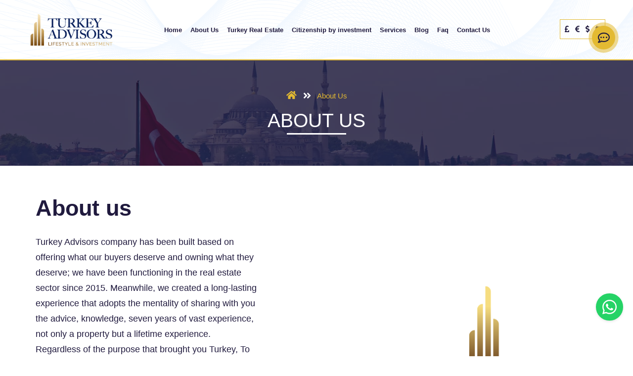

--- FILE ---
content_type: text/html; charset=UTF-8
request_url: https://www.turkeyadvisors.com/about
body_size: 13799
content:
<!doctype html>
<html lang="en" class="no-focus ltr"
      dir="ltr">
<head>
    <!-- Google Tag Manager -->
        <script type="e7f30d09acbcff29ec20d4bd-text/javascript">(function(w,d,s,l,i){w[l]=w[l]||[];w[l].push({'gtm.start':new Date().getTime(),event:'gtm.js'});var f=d.getElementsByTagName(s)[0],j=d.createElement(s),dl=l!='dataLayer'?'&l='+l:'';j.async=true;j.src='https://www.googletagmanager.com/gtm.js?id='+i+dl;f.parentNode.insertBefore(j,f);})(window,document,'script','dataLayer','GTM-57VFW93B');</script>
    <!-- End Google Tag Manager -->
    <meta charset="utf-8">
    <meta name="viewport" content="width=device-width, initial-scale=1.0, shrink-to-fit=no">
        <title>About | Turkey Advisors</title>
<meta name="description" content="Trust Turkey Advisors for unparalleled real estate services. To buy property Istanbul, our dedicated agents ensure a seamless experience in the competitive real estate market.">
<meta name="keywords" content="Real Estate Agent in Istanbul, buy property istanbul">
<link rel="canonical" href="https://www.turkeyadvisors.com/about">
<meta property="og:title" content="About | Turkey Advisors">
<meta property="og:description" content="Trust Turkey Advisors for unparalleled real estate services. To buy property Istanbul, our dedicated agents ensure a seamless experience in the competitive real estate market.">
<meta property="og:type" content="articles">
<meta property="og:url" content="https://www.turkeyadvisors.com/about">
<meta property="og:image" content="https://www.turkeyadvisors.com/storage/img/topics/OzZU3UiOEU34q25OHoqD.png">
<meta property="og:image:height" content="300">
<meta property="og:image:width" content="300">

<meta name="twitter:title" content="About | Turkey Advisors">
<meta name="twitter:description" content="Trust Turkey Advisors for unparalleled real estate services. To buy property Istanbul, our dedicated agents ensure a seamless experience in the competitive real estate market.">
<meta name="twitter:site" content="">
<script type="application/ld+json">{"@context":"https://schema.org","@type":"WebPage","name":"About | Turkey Advisors","description":"Trust Turkey Advisors for unparalleled real estate services. To buy property Istanbul, our dedicated agents ensure a seamless experience in the competitive real estate market."}</script>
    <!-- CSRF Token -->
    <meta name="csrf-token" content="HZHsHKYzVf8Yo1cF1hVTgoJ74uhOzCCPB3EevkR7">
    <meta name="robots" content="index, follow">
    <!-- Icons -->
    <link rel="shortcut icon" href="https://www.turkeyadvisors.com/favicon.ico">
    <link rel="icon" sizes="192x192" type="image/png" href="https://www.turkeyadvisors.com/favicon-192x192.ico">
    <link rel="apple-touch-icon" sizes="180x180" href="https://www.turkeyadvisors.com/apple-touch-icon-180x180.ico">
    <link rel="stylesheet" href="https://www.turkeyadvisors.com/sites/css/app.css">
        <link rel="stylesheet" href="https://www.turkeyadvisors.com/sites/css/aboutUs.css">
    <link rel="stylesheet" href="https://www.turkeyadvisors.com/sites/css/custom.css">
    <link rel="stylesheet" type="text/css" href="https://www.turkeyadvisors.com/vendor/cookie-consent/css/cookie-consent.css">
    <link importance="low" rel="stylesheet" href="https://www.turkeyadvisors.com/sites/plugins/css/intlTelInput.css">
    
    <!-- Fonts -->
    <link rel="preconnect" href="https://fonts.bunny.net">
    <link href="https://fonts.bunny.net/css?family=lexend:400,500,600&display=swap" rel="stylesheet" />
    
    <style media="screen">
        body {
            -webkit-touch-callout: none;
            -webkit-user-select: none;
            -khtml-user-select: none;
            -moz-user-select: none;
            -ms-user-select: none;
            user-select: none;
        }
    </style>
</head>
<body>
    <!-- Google Tag Manager (noscript) -->
        <noscript><iframe src="https://www.googletagmanager.com/ns.html?id=GTM-57VFW93B"height="0" width="0" style="display:none;visibility:hidden"></iframe></noscript>
    <!-- End Google Tag Manager (noscript) -->
<div class="body" >
    <header id="header" class="header-effect-shrink"
        data-plugin-options="{'headerContainerHeight': 130, 'stickyEnabled': false, 'stickyEffect': 'shrink', 'stickyEnableOnBoxed': true, 'stickyEnableOnMobile': true, 'stickyChangeLogo': true, 'stickyStartAt': 30, 'stickyHeaderContainerHeight': 130}">
    <div class="header-body border-top-0" style="background-image: url(https://www.turkeyadvisors.com/sites/img/header_background.png)">
        <div class="header-container px-5">
            <div class="header-row">
                <div class="header-column order-0">
                    <div class="header-row">
                        <div class="header-logo">
                            <a href="https://www.turkeyadvisors.com">
                                <img alt="Logo Turkey Advisors" src="https://www.turkeyadvisors.com/sites/img/new-log-turkey-advisors.png">
                            </a>
                        </div>
                    </div>
                </div>
                <div class="header-column justify-content-end order-2 order-lg-1">
                    <div class="header-row">
                        <div class="header-nav header-nav-line header-nav-bottom-line order-2 order-lg-1">
                            <div
                                class="header-nav-main header-nav-main-square header-nav-main-dropdown-no-borders header-nav-main-effect-2 header-nav-main-sub-effect-1">
                                <nav class="collapse">
                                    <ul class="nav nav-pills" id="mainNav">
                                        <li>
                                            <a href="https://www.turkeyadvisors.com">
                                                Home
                                            </a>
                                        </li>
                                        <li>
                                            <a href="https://www.turkeyadvisors.com/about">
                                                About Us
                                            </a>
                                        </li>
                                        <li>
                                            <a href="https://www.turkeyadvisors.com/turkey-real-estate/property-turkey">
                                                Turkey Real Estate
                                            </a>
                                        </li>
                                        <li>
                                            <a href="https://www.turkeyadvisors.com/turkish-citizenship-by-investment">
                                                Citizenship by investment
                                            </a>
                                        </li>
                                        <li>
                                            <a href="https://www.turkeyadvisors.com/services">
                                                Services
                                            </a>
                                        </li>
                                        <li>
                                            <a href="https://www.turkeyadvisors.com/blog">
                                                Blog
                                            </a>
                                        </li>
                                        <li>
                                            <a href="https://www.turkeyadvisors.com/faq-questions">
                                                Faq
                                            </a>
                                        </li>
                                        <li>
                                            <a href="https://www.turkeyadvisors.com/contact">
                                                Contact Us
                                            </a>
                                        </li>
                                        <li class="d-lg-none d-flex justify-content-center">
                                            <a rel="nofollow" class="px-0 me-2 me-xl-3" href="https://www.turkeyadvisors.com/currency-switch/EUR">
                                                <i class="fas fa-euro-sign"></i>
                                            </a>
                                            <a rel="nofollow" class="px-0 me-2 me-xl-3 " href="https://www.turkeyadvisors.com/currency-switch/GBP">
                                                <i class="fas fa-sterling-sign"></i>
                                            </a>
                                            <a rel="nofollow" class="px-0 me-2 me-xl-3" href="https://www.turkeyadvisors.com/currency-switch/USD">
                                                <i class="fas fa-dollar-sign"></i>
                                            </a>
                                            <a rel="nofollow" class="px-0 me-2 me-xl-3 " href="https://www.turkeyadvisors.com/currency-switch/TRY">
                                                <i class="fas fa-lira-sign"></i>
                                            </a>
                                        </li>
                                    </ul>
                                </nav>
                            </div>
                            <button class="hamburger header-btn-collapse-nav hamburger--collapse collapsed"
                                    type="button" data-set-active="false" data-bs-toggle="collapse"
                                    data-bs-target=".header-nav-main nav">
                                <span class="hamburger-box">
                                    <span class="hamburger-inner"></span>
                                </span>
                            </button>
                        </div>
                        <div class="header-nav-features p-0 order-1 order-lg-2 ms-4 ms-xl-5">
                            <ul class="header-extra-info">
                                <li class="m-0">
                                    <div
                                        class="feature-box feature-box-style-2 align-items-center flex-column header-nav-features-search-reveal-container">
                                        <div
                                            class="header-nav-feature header-nav-features-search header-nav-features-search-reveal d-flex align-items-center">
                                            <div class="d-none d-lg-inline-flex flex-column align-items-center me-2">
                                                <div
                                                    class="currency-group flex align-items-center justify-content-center px-2">
                                                    <a rel="nofollow" class="px-0 me-2" href="https://www.turkeyadvisors.com/currency-switch/GBP">
                                                        <i class="fas fa-pound-sign"></i>
                                                    </a>
                                                    <a rel="nofollow" class="px-0 me-2" href="https://www.turkeyadvisors.com/currency-switch/EUR">
                                                        <i class="fas fa-euro-sign"></i>
                                                    </a>
                                                    <a rel="nofollow" class="px-0 me-2" href="https://www.turkeyadvisors.com/currency-switch/USD">
                                                        <i class="fas fa-dollar-sign"></i>
                                                    </a>
                                                    <a rel="nofollow" class="px-0" href="https://www.turkeyadvisors.com/currency-switch/TRY">
                                                        <i class="fas fa-lira-sign"></i>
                                                    </a>

                                                </div>
                                            </div>
                                        </div>
                                    </div>
                                </li>
                            </ul>
                        </div>
                    </div>
                </div>
            </div>
        </div>
    </div>
</header>
        <section class="page-header page-header-modern page-header-background page-header-background-sm mb-5"
             style="background-image: url(https://www.turkeyadvisors.com/sites/img/background.jpg);">
        <div class="container">
            <div class="row">
                <div class="col-md-12 align-self-center p-static order-2 text-center">
                    <h1 class="mt-3 text-uppercase">About Us</h1>
                    <div class="divider divider-small divider-small-center">
                        <hr>
                    </div>
                </div>
                <div class="col-md-12 align-self-center order-1">
                    <ul class="breadcrumb breadcrumb-light d-block text-center">
                        <li><a href="https://www.turkeyadvisors.com"><i class="fa fa-home"></i> </a></li>
                        <li class="active">About Us</li>
                    </ul>
                </div>
            </div>
        </div>
    </section>
    <section class="section our-vision-section border-0 py-3">
        <div class="container">
            <div class="row justify-content-between align-items-center">
                <div class="col-lg-6 col-xl-5 mb-3">
                    <h2>About us</h2>
                    <p class="lead">
                        <p class="MsoNoSpacing"><span lang="EN-US">Turkey
Advisors company has been built based on offering what our buyers deserve and
owning what they deserve; we have been functioning in the real estate sector
since 2015. Meanwhile, we created a long-lasting experience that adopts the
mentality of sharing with you the advice, knowledge, seven years of vast
experience, not only a property but a lifetime experience.<br>
Regardless of the purpose that brought you Turkey, To build a new investment
solid-grounded or establish a new foothold for your family, we will guide you
as an integrated global team.<o:p></o:p></span></p>

<p class="MsoNoSpacing"><span lang="EN-US">We'll
serve you to be able to take the first step to purchase the next destination in
Turkey, until receiving the key to your new property.<o:p></o:p></span></p>
                    </p>
                </div>
                <div class="col-lg-6 col-xl-5">
                    <img class="w-100 img-fluid" src="https://www.turkeyadvisors.com/storage/img/aboutPage/mhBC2yMHmL57WTp6Tfss.png" alt="About us" width="539" height="539"/>
                </div>
            </div>
        </div>
    </section>
    <section class="section section-height-1 border-0 mb-0 py-5">
        <div class="container container-lg mb-lg-5">
            <div class="beehive pb-lg-5 text-center">
                <img src="https://www.turkeyadvisors.com/sites/img/about-icons.png" alt="" class="img-fluid" width="1031" height="444">
            </div>
        </div>
    </section>
    <section class="section our-vision-section border-0 py-3">
        <div class="container">
            <div class="row justify-content-between align-items-center" id="owner-message">
                <div class="col-lg-6 col-xl-5 mb-3">
                    <h2>A message from the owners</h2>
                    <p class="lead">
                        <span id="docs-internal-guid-4df637d6-7fff-d06d-13fb-2f0dddd01678" style=""><p dir="ltr" style="line-height: 1.284;"><span style="font-size: 11pt; font-family: Arial; font-variant-numeric: normal; font-variant-east-asian: normal; vertical-align: baseline; white-space: pre-wrap;">As real estate agency owners within the Turkish market, we have considered ourselves a bridge between the developer and the international buyer. Meanwhile, we show the exact way you need to go for and share the knowledge you've been seeking. Therefore, you can decide to build a new life and new investment in Turkey.</span></p><p dir="ltr" style="line-height: 1.284; margin-top: 12pt; margin-bottom: 12pt;"><span style="font-size: 11pt; font-family: Arial; font-variant-numeric: normal; font-variant-east-asian: normal; vertical-align: baseline; white-space: pre-wrap;">As founders of Turkey Advisors company, our mentality has been designed and constructed to meet the ambitiousness of our client, meanwhile, the process of buying a property in Turkey goes beyond the buy-sell process with us, cus we shifted and transferred the notion of selling to sharing, sharing you the knowledge, profit, confidence, transparency which you deserve to earn as a foreigner investor in Turkey</span></p><span style="font-size: 11pt; font-family: Arial; font-variant-numeric: normal; font-variant-east-asian: normal; vertical-align: baseline; white-space: pre-wrap;">We believe that the buyer's trust is based on the excellence of permanency and continuity in business. This permanency, built based on giving the customers what they deserve, will allow us not to compete with anyone within the Turkish real estate market. Still, we will always compete to maintain the strength of trust</span><span style="font-size: 12pt; font-family: Arial; font-variant-numeric: normal; font-variant-east-asian: normal; vertical-align: baseline; white-space: pre-wrap;"> of o</span><span style="font-size: 11pt; font-family: Arial; font-variant-numeric: normal; font-variant-east-asian: normal; vertical-align: baseline; white-space: pre-wrap;">ur company's name, which will always make you own what you deserve.</span></span>
                    </p>
                </div>
                <div class="col-lg-6 col-xl-5">
                    <img class="w-100 img-fluid" src="https://www.turkeyadvisors.com/storage/img/aboutPage/dIYnGA3sIpDSHRdv0MTN.jpg"
                         alt="A message from the owners image" width="539" height="539"/>
                </div>
            </div>
        </div>
    </section>
    <section class="section our-vision-section border-0 py-3">
        <div class="container">
            <div class="row justify-content-between align-items-center" id="our-mission">
                <div class="col-lg-6 col-xl-5 order-1 order-lg-0">
                    <img class="w-100 img-fluid" src="https://www.turkeyadvisors.com/storage/img/aboutPage/JWTGKbfqQpeYDA3STUfO.jpg"
                         alt="Our mission" width="539" height="539"/>
                </div>
                <div class="col-lg-6 col-xl-5 order-0 order-lg-1 mb-3">
                    <h2>Our mission</h2>
                    <p class="lead">
                        <span id="docs-internal-guid-97e62372-7fff-a52d-abc6-356500703fa0"><span style="font-size: 11pt; font-family: Arial; background-color: transparent; font-variant-numeric: normal; font-variant-east-asian: normal; vertical-align: baseline; white-space: pre-wrap;">Is to be the trustable legible partner, that you would get along with during your next satisfying journey in Turkey, the partner who you recommend as the best agency in Turkey for your family and colleagues; our mission is to build a bridge of Trust, Transparency between you and the developers, so you would own what you deserve.</span></span>
                    </p>
                </div>
            </div>
        </div>
    </section>
    <section class="section our-vision-section border-0 py-3">
        <div class="container">
            <div class="row justify-content-between align-items-center" id="our-vision">
                <div class="col-lg-6 col-xl-5 mb-3">
                    <h2>Our vision</h2>
                    <p class="lead">
                        <span id="docs-internal-guid-b8d894d1-7fff-fbd3-79f0-aeef6d760341"><p dir="ltr" style="line-height:1.284;margin-top:12pt;margin-bottom:12pt;"><span style="font-size: 11pt; font-family: Arial; background-color: transparent; font-variant-numeric: normal; font-variant-east-asian: normal; vertical-align: baseline; white-space: pre-wrap;">We believe that real estate is the best investment in life. Due to our consideration of perfection, We've worked to create a global environment in our company, therefore reaching all the diverse categories of the world, from different languages, various mindsets.</span></p><p dir="ltr" style="line-height:1.38;margin-top:12pt;margin-bottom:12pt;"><span style="font-size: 11pt; font-family: Arial; background-color: transparent; font-variant-numeric: normal; font-variant-east-asian: normal; vertical-align: baseline; white-space: pre-wrap;">This step came within our vision, which aspires to be a global company with several branches worldwide. Because Istanbul city is located in the heart of the world, From which we started, we built Turkey Advisors company; therefore, we aspire to be a global brand in the next ten years.</span></p></span>
                    </p>
                </div>
                <div class="col-lg-6 col-xl-5">
                    <img class="w-100 img-fluid" src="https://www.turkeyadvisors.com/storage/img/aboutPage/jl9m8R14sJi2hlqm13uk.jpg"
                         alt="Our vision" width="539" height="539"/>
                </div>
            </div>
        </div>
    </section>
    <section class="section our-vision-section border-0 py-3">
        <div class="container">
            <div class="row justify-content-between align-items-center" id="our-team">
                <div class="col-lg-6 col-xl-5 order-1 order-lg-0">
                    <img class="w-100 img-fluid" src="https://www.turkeyadvisors.com/storage/img/aboutPage/4bwjLh4CiZAZbYMTtC0Y.jpg"
                         alt="Our team" width="539" height="539"/>
                </div>
                <div class="col-lg-6 col-xl-5 order-0 order-lg-1 mb-3">
                    <h2>Team</h2>
                    <p class="lead">
                        <span id="docs-internal-guid-66ad9b9f-7fff-3cd7-9b80-6258d959b8cb"><p dir="ltr" style="line-height:1.38;margin-top:12pt;margin-bottom:12pt;"><span style="font-size: 11pt; font-family: Arial; background-color: transparent; font-variant-numeric: normal; font-variant-east-asian: normal; vertical-align: baseline; white-space: pre-wrap;">Due to our vast experience in the Turkish real estate market, we have established an integrated combined team, multinational and multilingual. Because our location is in the core of the world's continents, in Istanbul, our sales team, in particular, was able to keep pace with developments in the world, at the local and global levels.</span></p><p dir="ltr" style="line-height:1.38;margin-top:12pt;margin-bottom:12pt;"><span style="font-size: 11pt; font-family: Arial; background-color: transparent; font-variant-numeric: normal; font-variant-east-asian: normal; vertical-align: baseline; white-space: pre-wrap;">Our team has been trained to meet the buyers' needs individually, relying on extensive knowledge in various fields that concern real estate in Turkey at the local, national, and global levels.</span></p><p dir="ltr" style="line-height:1.38;margin-top:12pt;margin-bottom:12pt;"><span style="font-size: 11pt; font-family: Arial; background-color: transparent; font-variant-numeric: normal; font-variant-east-asian: normal; vertical-align: baseline; white-space: pre-wrap;">We have worked on planting the principles we believe in within the work spirit among our team; therefore, the buyers would get the WIN-WIN deal concept they seek for, where everyone is satisfied and happy.</span></p></span>
                    </p>
                </div>
            </div>
        </div>
    </section>
    <section class="section team-section section-height-3 border-0">
        <div class="container">
            <h2 class="text-center mb-5">Our Team</h2>
                            <div class="row team-member gx-4 gx-xxl-5 align-items-center mb-5">
                    <div class="col-lg-3 mb-4">
                        <div class="ratio ratio-1x1 mb-4 text-center m-auto">
                            <img src="https://www.turkeyadvisors.com/storage/img/testimonials/K7eXhlHgtDdFFjIfeVem.jpg" alt="Maksut Atar" width="296" height="296">
                        </div>
                        <div class="team-info text-center mb-2">
                            <h5 class="mb-2"><a>Maksut Atar</a></h5>
                            <span>Senior Property Consultant</span>
                        </div>
                    </div>
                    <div class="col-lg-9 team-testimonial">
                        <blockquote>
                            Maksut was born in Istanbul, Turkey. He first experienced the world by traveling to many places, such as the USA, Ukraine, Iran, and more, while building his real estate career. He has more than seven years of experience in sales, customer service, and support, with recognized strengths in deal closing, problem solving, and troubleshooting. Maksut is a bilingual young man who can speak English and Turkish fluently. Real estate is a passion for Maksut, and with his background in finance, it is easy to see why many families trusted him for help buying and selling their properties. When Maksut isn’t in the office, you’ll often find him exploring new local places, and enjoying time with his friends and family.
                        </blockquote>
                    </div>
                </div>
                            <div class="row team-member gx-4 gx-xxl-5 align-items-center mb-5">
                    <div class="col-lg-3 mb-4">
                        <div class="ratio ratio-1x1 mb-4 text-center m-auto">
                            <img src="https://www.turkeyadvisors.com/storage/img/testimonials/IP27BSIutz3F4X4kp35G.jpg" alt="Ahmad Bakr" width="296" height="296">
                        </div>
                        <div class="team-info text-center mb-2">
                            <h5 class="mb-2"><a>Ahmad Bakr</a></h5>
                            <span>Senior Property Consultant</span>
                        </div>
                    </div>
                    <div class="col-lg-9 team-testimonial">
                        <blockquote>
                            Well, Istanbul is a great place to live and work, which is why Ahmed chose to call it home. With roots in Syria, Ahmed came to Istanbul, Turkey, 10 years ago. He is an active, social, and eager young man. Ahmed graduated from BAU University with a bachelor&#039;s degree in the finance department. Ahmed has a long history of experience in real estate. He attended many international exhibitions and seminars to add value to his career. He is an expert in negotiation, business planning, sales management, and marketing management. Ahmed speaks Turkish, Arabic, and English. He has strong work and life ethics. He believes that honesty, reliability, and hard work are the foundations on which to build any personal or professional relationship.
                        </blockquote>
                    </div>
                </div>
                            <div class="row team-member gx-4 gx-xxl-5 align-items-center mb-5">
                    <div class="col-lg-3 mb-4">
                        <div class="ratio ratio-1x1 mb-4 text-center m-auto">
                            <img src="https://www.turkeyadvisors.com/storage/img/testimonials/rxjFMyFwybbnw5LoPcfh.jpg" alt="Ahmad Hariri" width="296" height="296">
                        </div>
                        <div class="team-info text-center mb-2">
                            <h5 class="mb-2"><a>Ahmad Hariri</a></h5>
                            <span>Senior Property Consultant</span>
                        </div>
                    </div>
                    <div class="col-lg-9 team-testimonial">
                        <blockquote>
                            He was born in Lebanon, studied at Lebanese University, Department of Political Philosophy also did several courses about Economy, and IT
- After graduation, he worked in the sales staff in Turkey Advisors. That way, he obtained experience in international real estate sales. He speaks Arabic, English, French, and Turkish.
- Ahmad Favorite subjects to talk about:  are politics, history, and Economy; in consequence, you are in safe hands, while he likes to call himself a moveable open social book, who believes that the minor details make all the difference, meanwhile, the perfection in his attitude is an endless admiration, he will always seek for obtain.
Ahmad&#039;s hobbies: in the morning, Ahamd likes to listen to metal music but with a cup of coffee.
We think Ahmad would give you all the knowledge you deserve to obtain.
                        </blockquote>
                    </div>
                </div>
                            <div class="row team-member gx-4 gx-xxl-5 align-items-center mb-5">
                    <div class="col-lg-3 mb-4">
                        <div class="ratio ratio-1x1 mb-4 text-center m-auto">
                            <img src="https://www.turkeyadvisors.com/storage/img/testimonials/3otGxLPQSMf77ztpx6S7.jpg" alt="Fatiha Sadiki" width="296" height="296">
                        </div>
                        <div class="team-info text-center mb-2">
                            <h5 class="mb-2"><a>Fatiha Sadiki</a></h5>
                            <span>Senior Property Consultant</span>
                        </div>
                    </div>
                    <div class="col-lg-9 team-testimonial">
                        <blockquote>
                            Fatha is an enthusiastic young woman. She grew up in Moroco. And she speaks French, Turkish, Arabic, and English. With a passion for real estate in Istanbul, Fatiha is ready to help with your home-buying and selling needs. As a proud member of the Turkey Advisor’s family, she carries the values of hard work, integrity, and outstanding client service into everything she does. Her analysis skills helped in identifying key data to aid in market research. She is well known for her ability to solve problems in high-stress situations and generate creative solutions. When Fatiha is not working or socializing, she enjoys spending time exercising in the gym.
                        </blockquote>
                    </div>
                </div>
                            <div class="row team-member gx-4 gx-xxl-5 align-items-center mb-5">
                    <div class="col-lg-3 mb-4">
                        <div class="ratio ratio-1x1 mb-4 text-center m-auto">
                            <img src="https://www.turkeyadvisors.com/storage/img/testimonials/V21OqHf0yGz97EP5BwCO.jpg" alt="Dania Al-Husseini" width="296" height="296">
                        </div>
                        <div class="team-info text-center mb-2">
                            <h5 class="mb-2"><a>Dania Al-Husseini</a></h5>
                            <span>Senior Property Consultant</span>
                        </div>
                    </div>
                    <div class="col-lg-9 team-testimonial">
                        <blockquote>
                            Well, Istanbul is a great place to live and work, which is why Dania chose to call it home. Dania was born in Saudi Arabia, grew up in Dubai, then moved to Turkey. She moved to Turkey four years ago. She first experienced Turkey as an international student while building her real estate career. She has more than four years of experience in sales, customer service, and support with recognized strengths in deal closing, problem solving, and troubleshooting. Dania is a bilingual young lady who can speak English and Arabic fluently. Real estate is a passion for Dania, and with her background in finance, it is easy to see why many families trusted her for help buying and selling their properties. When Dania isn’t in the office, you’ll often find her exploring new local places and enjoying time with her friends and family.
                        </blockquote>
                    </div>
                </div>
                            <div class="row team-member gx-4 gx-xxl-5 align-items-center mb-5">
                    <div class="col-lg-3 mb-4">
                        <div class="ratio ratio-1x1 mb-4 text-center m-auto">
                            <img src="https://www.turkeyadvisors.com/storage/img/testimonials/bPfgUqIFxD6lY16cCn70.jpg" alt="İbrahim" width="296" height="296">
                        </div>
                        <div class="team-info text-center mb-2">
                            <h5 class="mb-2"><a>İbrahim</a></h5>
                            <span>Digital marketing manager</span>
                        </div>
                    </div>
                    <div class="col-lg-9 team-testimonial">
                        <blockquote>
                            Ibrahim&#039;s occupation is based on his devotion to technology, working with figures, and discovering new cultures is both his passion in life; he always strives to reach a flexible and multilayer career within the digital world.
- Ibrahim&#039;s hobbies are more about a lifestyle; his day-off is concentrated on drinking coffee first, going to the gym second, and lastly to partying in the evening, playing drums, and listing to DEEP HOUSE music with his folks
Maybe it&#039;s hard to catch him in one place because Ibrahim is a traveler who always seeks more fun, expands the life experiences, and more adrenaline boosts.
                        </blockquote>
                    </div>
                </div>
                            <div class="row team-member gx-4 gx-xxl-5 align-items-center mb-5">
                    <div class="col-lg-3 mb-4">
                        <div class="ratio ratio-1x1 mb-4 text-center m-auto">
                            <img src="https://www.turkeyadvisors.com/storage/img/testimonials/EqY4wlrEcbfvXMX545wC.jpg" alt="Suzan" width="296" height="296">
                        </div>
                        <div class="team-info text-center mb-2">
                            <h5 class="mb-2"><a>Suzan</a></h5>
                            <span>Graphic designer</span>
                        </div>
                    </div>
                    <div class="col-lg-9 team-testimonial">
                        <blockquote>
                            Suzan’s passion for graphic designing came from a childhood hobby of painting on walls 
She admires calm cozy colors, likes to create new concepts, ideas, that regenerate a new world of sensation and creativity every single day. within her major, she seeks to learn new techniques and develop them daily
Suzan&#039;s hobbies: in her day-off, she likes to start the day in a peaceful atmosphere she is that creative introvert mindset, spend the day at home painting and creating unique patterns of thinking and visualizing imaginative spheres
                        </blockquote>
                    </div>
                </div>
                            <div class="row team-member gx-4 gx-xxl-5 align-items-center mb-5">
                    <div class="col-lg-3 mb-4">
                        <div class="ratio ratio-1x1 mb-4 text-center m-auto">
                            <img src="https://www.turkeyadvisors.com/storage/img/users/0wSt7vbwhXh9u25UqCRr.png" alt="Omar Bayoun" width="296" height="296">
                        </div>
                        <div class="team-info text-center mb-2">
                            <h5 class="mb-2"><a>Omar Bayoun</a></h5>
                            <span>Senior Property Consultant</span>
                        </div>
                    </div>
                    <div class="col-lg-9 team-testimonial">
                        <blockquote>
                            With roots in Jordan, Omar came to Istanbul, Turkey, four years ago. Omar was born in Jordan. He grew up in Dubi, moved to Canada, then to Turkey. He is an active, social, and eager young man. Omar graduated from BAU University with a bachelor&#039;s degree in the finance department. Omar has a long history of experience in real estate. He attended many international exhibitions and seminars to add value to his career. He is an expert in negotiation, business planning, sales management, and marketing management. Omar speaks Arabic and English. He has strong work and life ethics. He believes that honesty, reliability, and hard work are the foundation to build any personal and professional relationship.
                        </blockquote>
                    </div>
                </div>
            
        </div>
    </section>
    <section class="section wwa-section border-0 mt-5 py-4"
             style="background-image: url(https://www.turkeyadvisors.com/sites/img/wwa.jpg);">
        <div class="container container-lg">
            <div class="row align-items-end justify-content-between">
                <div class="col-sm-6">
                    <span class="d-block font-weight-semibold text-4 mb-1">Who we are !</span>
                    <h2 class="font-weight-extra-bold line-height-1 text-7 mb-5">Turkey Advisors</h2>
                    <h4 class="font-weight-extra-bold text-secondary line-height-1 text-6">Contact Us Now</h4>
                </div>
                <div class="col-sm-6 text-start text-lg-end mt-4">
                    <a class="btn btn-lg btn-secondary px-4 py-3 w-100-mobile"
                       href="https://www.turkeyadvisors.com/contact">Get In Touch <span
                            class="arrow1 is-triangle arrow-bar is-right"></span></a>
                </div>
            </div>
        </div>
    </section>
    <footer id="footer">
    <div class="container mt-4">
        <div class="row pt-2 justify-content-around">
            <div class="col-12 col-sm-6 col-lg-3 mb-3">
                <h4 class="text-font-weight-light text-color-light text-uppercase">Popular searches</h4>
                <ul class="list-unstyled">
                    <li class="mb-2"><a href="https://www.turkeyadvisors.com/turkey-real-estate/property-turkey" class="font-weight-semibold">Property for sale in turkey</a></li>
                    <li class="mb-2"><a href="https://www.turkeyadvisors.com/turkey-real-estate/property-turkey#" class="font-weight-semibold">Turkey Houses</a></li>
                    <li class="mb-2"><a href="https://www.turkeyadvisors.com/turkey-real-estate/property-turkey/apartment" class="font-weight-semibold">Homes for sale in turkey</a></li>
                    <li class="mb-2"><a href="https://www.turkeyadvisors.com/turkish-citizenship-by-real-estate-investment" class="font-weight-semibold">Turkish citizenship by investment</a></li>
                    <li class="mb-2"><a href="https://www.turkeyadvisors.com/turkey-real-estate/property-turkey/istanbul/apartment" class="font-weight-semibold">Istanbul apartment for sale</a></li>
                    <li class="mb-2"><a href="https://www.turkeyadvisors.com/turkey-real-estate/property-turkey/istanbul/villa" class="font-weight-semibold">Villas for sale in istanbul</a></li>
                </ul>
                <div class="logo-container mt-3">
                    <img src="https://www.turkeyadvisors.com/sites/img/google-reviews-footer.png" alt="Google Reviews"
                         title="Google Reviews">
                    <img src="https://www.turkeyadvisors.com/sites/img/trustpilot-footer.png" alt="TrustPilot" title="TrustPilot">
                </div>
            </div>
            <div class="col-12 col-sm-6 col-lg-3 mb-3">
                <h4 class="text-font-weight-light text-color-light text-uppercase">Popular Cities</h4>
                <ul class="list-unstyled">
                    <li class="mb-2">
                        <a href="#"
                           class="font-weight-semibold">Istanbul</a>
                    </li>
                    <li class="mb-2">
                        <a href="#"
                           class="font-weight-semibold">Bursa</a>
                    </li>
                    <li class="mb-2">
                        <a href="#"
                           class="font-weight-semibold">Edirne</a>
                    </li>
                    <li class="mb-2">
                        <a href="#"
                           class="font-weight-semibold">Tekirdağ</a>
                    </li>
                    <li class="mb-2">
                        <a href="#"
                           class="font-weight-semibold">Sakarya</a>
                    </li>
                    <li class="mb-2">
                        <a href="#"
                           class="font-weight-semibold">Kocaeli</a>
                    </li>
                </ul>
                <ul class="footer-social-icons social-icons social-icons-clean mt-0">
                    <li class=""><a href="https://www.turkeyadvisors.com/blog/buying-a-property-in-turkey-by-using-cryptocurrency"><img rel="preload" class="lazyload" loading="lazy" src="https://www.turkeyadvisors.com/sites/img/btc.svg" alt="btc"></a></li>
                    <li class=""><a href="https://www.turkeyadvisors.com/blog/buying-a-property-in-turkey-by-using-cryptocurrency"><img rel="preload" class="lazyload" loading="lazy" src="https://www.turkeyadvisors.com/sites/img/ethereum.svg" alt="ethereum"></a></li>
                    <li class=""><a href="https://www.turkeyadvisors.com/blog/buying-a-property-in-turkey-by-using-cryptocurrency"><img rel="preload" class="lazyload" loading="lazy" src="https://www.turkeyadvisors.com/sites/img/litecoin.svg" alt="litecoin"></a></li>
                    <li class=""><a href="https://www.turkeyadvisors.com/blog/buying-a-property-in-turkey-by-using-cryptocurrency"><img rel="preload" class="lazyload" loading="lazy" src="https://www.turkeyadvisors.com/sites/img/binanceCoin.svg" alt="binanceCoin"></a></li>
                </ul>
            </div>
            <div class="col-12 col-sm-6 col-lg-3 mb-4">
                <h4 class="text-font-weight-light text-color-light">Buyer Guide</h4>
                <p class="mb-1"><a href="https://www.turkeyadvisors.com/blog/the-new-law-of-obtaining-turkish-citizenship-for-foreign-investors">Turkish Citizenship</a></p>
                <p class="mb-1"><a
                        href="https://www.turkeyadvisors.com/blog/essential-data-about-european-side-you-deserve-to-know">Life in Turkey</a>
                </p>
                <p class="mb-1"><a
                        href="https://www.turkeyadvisors.com/blog/how-do-we-know-that-a-country-s-economy-is-structurally-robust-what-about-turkey">Investment in Turkey</a>
                </p>
                <p class="mb-1"><a
                        href="https://www.turkeyadvisors.com/blog/buying-a-property-in-turkey-by-using-cryptocurrency">Cryptocurrency in Turkey</a>
                </p>
                <p class="mb-1"><a
                        href="https://www.turkeyadvisors.com/blog/buying-a-property-in-turkey-by-using-cryptocurrency">Cryptocurrency in Turkey</a>
                </p>
                <p class="mb-1"><a
                        href="https://www.turkeyadvisors.com/blog/buying-a-property-in-turkey-by-using-cryptocurrency">Cryptocurrency in Turkey</a>
                </p>
                <p style="margin-bottom: 10px;"></p>
                <ul class="footer-social-icons social-icons m-0">
                    <li class="social-icons-facebook">
                        <a href="https://www.facebook.com/turkeyadvisors/" target="_blank" title="Facebook"><i class="fab fa-facebook-f"></i></a>
                    </li>
                    <li class="social-icons-instagram">
                        <a href="https://www.instagram.com/turkey__advisors/" target="_blank" title="Instagram"><i class="fab fa-instagram"></i></a>
                    </li>
                    <li class="social-icons-twitter">
                        <a href="" title="Skype"><i class="fab fa-twitter"></i></a>
                    </li>
                    <li class="social-icons-youtube">
                        <a href="https://www.youtube.com/@turkeyadvisors6374" target="_blank" title="Youtube"><i class="fab fa-youtube"></i></a>
                        </li>
                    <li class="social-icons-linkedin">
                        <a href="https://www.linkedin.com/company/turkey-advisors" target="_blank" title="Linkedin"><i class="fab fa-linkedin-in"></i></a>
                    </li>
                </ul>
            </div>
            <div class="col-12 col-sm-6 col-lg-3 mb-3">
                <h4 class="text-font-weight-light text-color-light">Top topics</h4>
                <p class="mb-1"><a href="https://www.turkeyadvisors.com/about">About Us</a></p>
                <p class="mb-1"><a href="https://www.turkeyadvisors.com/contact">Our office</a></p>
                <p class="mb-1"><a href="https://www.turkeyadvisors.com/contact">Contact Us</a></p>
                <p class="mb-1"><a href="https://www.trustpilot.com/evaluate/turkeyadvisors.com?utm_medium=trustbox&utm_source=TrustBoxReviewCollector" target=_blanc>Review us on Trustpilot</a></p>
            </div>
        </div>
    </div>
    <div class="footer-copyright">
        <div class="container">
            <div class="py-2">
                <div class="row py-2">
                    <div class="col-12 d-flex mb-3 mb-md-0 text-center">
                        <p class="text-4">All Rights Reserved For turkeyadvisors.com © 2026 |
                            <a
                                href="https://www.turkeyadvisors.com/privacy-policy">Privacy Policy</a> | <a
                                href="https://www.turkeyadvisors.com/terms-of-use">Terms Of Use</a>.</p>
                    </div>
                </div>
            </div>
        </div>
    </div>
</footer>
    <div class="side-fixed">
    <div class="open">
        <i class="far fa-comment-dots btn-blink" aria-hidden="true"></i>
        <ul class="ml-1">
            <li data-bs-toggle="popover" data-bs-trigger="hover focus" data-bs-content="00905431441000">
                <a href="tel://00905431441000"
                   rel="nofollow noreferrer"
                   data-bs-container="body" data-bs-toggle="popover" data-bs-placement="right"
                   data-bs-content="Right popover">
                    <i class="fas fa-phone" aria-hidden="true"></i>
                </a>
            </li>
            <li data-bs-toggle="popover" data-bs-trigger="hover focus" data-bs-content="Request Call">
                <button data-bs-toggle="modal" data-bs-target="#contactModal" data-bs-container="body"
                        data-bs-trigger="hover focus" data-bs-placement="right" data-bs-content="Right popover">
                    <i class="far fa-edit" aria-hidden="true"></i>
                </button>
            </li>
            
                            <li data-bs-toggle="popover" data-bs-trigger="hover focus" data-bs-content="00905431441000">
                    <a href="https://api.whatsapp.com/send?phone=905431441000&text=I visited your website and I would like to know more about real estate offers." target="_blank"
                       rel="nofollow noreferrer"
                       data-bs-container="body" data-bs-toggle="popover" data-bs-placement="right"
                       data-bs-content="Right popover">
                        <i class="fab fa-whatsapp" aria-hidden="true"></i>
                    </a>
                </li>
                    </ul>
    </div>
</div>
<input class="chat-menu hidden" id="offchat-menu" type="checkbox"/>
<div class="sticky-button" id="sticky-button">
    <label for="offchat-menu">
        <svg class="chat-icon" viewBox="0 0 24 24">
            <path
                d="M12.04 2C6.58 2 2.13 6.45 2.13 11.91C2.13 13.66 2.59 15.36 3.45 16.86L2.05 22L7.3 20.62C8.75 21.41 10.38 21.83 12.04 21.83C17.5 21.83 21.95 17.38 21.95 11.92C21.95 9.27 20.92 6.78 19.05 4.91C17.18 3.03 14.69 2 12.04 2M12.05 3.67C14.25 3.67 16.31 4.53 17.87 6.09C19.42 7.65 20.28 9.72 20.28 11.92C20.28 16.46 16.58 20.15 12.04 20.15C10.56 20.15 9.11 19.76 7.85 19L7.55 18.83L4.43 19.65L5.26 16.61L5.06 16.29C4.24 15 3.8 13.47 3.8 11.91C3.81 7.37 7.5 3.67 12.05 3.67M8.53 7.33C8.37 7.33 8.1 7.39 7.87 7.64C7.65 7.89 7 8.5 7 9.71C7 10.93 7.89 12.1 8 12.27C8.14 12.44 9.76 14.94 12.25 16C12.84 16.27 13.3 16.42 13.66 16.53C14.25 16.72 14.79 16.69 15.22 16.63C15.7 16.56 16.68 16.03 16.89 15.45C17.1 14.87 17.1 14.38 17.04 14.27C16.97 14.17 16.81 14.11 16.56 14C16.31 13.86 15.09 13.26 14.87 13.18C14.64 13.1 14.5 13.06 14.31 13.3C14.15 13.55 13.67 14.11 13.53 14.27C13.38 14.44 13.24 14.46 13 14.34C12.74 14.21 11.94 13.95 11 13.11C10.26 12.45 9.77 11.64 9.62 11.39C9.5 11.15 9.61 11 9.73 10.89C9.84 10.78 10 10.6 10.1 10.45C10.23 10.31 10.27 10.2 10.35 10.04C10.43 9.87 10.39 9.73 10.33 9.61C10.27 9.5 9.77 8.26 9.56 7.77C9.36 7.29 9.16 7.35 9 7.34C8.86 7.34 8.7 7.33 8.53 7.33Z"/>
        </svg>
        <svg class="close-icon" viewBox="0 0 512 512">
            <path
                d="M278.6 256l68.2-68.2c6.2-6.2 6.2-16.4 0-22.6-6.2-6.2-16.4-6.2-22.6 0L256 233.4l-68.2-68.2c-6.2-6.2-16.4-6.2-22.6 0-3.1 3.1-4.7 7.2-4.7 11.3 0 4.1 1.6 8.2 4.7 11.3l68.2 68.2-68.2 68.2c-3.1 3.1-4.7 7.2-4.7 11.3 0 4.1 1.6 8.2 4.7 11.3 6.2 6.2 16.4 6.2 22.6 0l68.2-68.2 68.2 68.2c6.2 6.2 16.4 6.2 22.6 0 6.2-6.2 6.2-16.4 0-22.6L278.6 256z"/>
        </svg>
    </label>
</div>
    <div class="sticky-chat" style="bottom: 160px;">
        <div class="chat-content">
            <div class="chat-header">
                <svg viewBox="0 0 32 32">
                    <path
                        d="M24,22a1,1,0,0,1-.64-.23L18.84,18H17A8,8,0,0,1,17,2h6a8,8,0,0,1,2,15.74V21a1,1,0,0,1-.58.91A1,1,0,0,1,24,22ZM17,4a6,6,0,0,0,0,12h2.2a1,1,0,0,1,.64.23L23,18.86V16.92a1,1,0,0,1,.86-1A6,6,0,0,0,23,4Z"/>
                    <rect height="2" width="2" x="19" y="9"></rect>
                    <rect height="2" width="2" x="14" y="9"></rect>
                    <rect height="2" width="2" x="24" y="9"></rect>
                    <path
                        d="M8,30a1,1,0,0,1-.42-.09A1,1,0,0,1,7,29V25.74a8,8,0,0,1-1.28-15,1,1,0,1,1,.82,1.82,6,6,0,0,0,1.6,11.4,1,1,0,0,1,.86,1v1.94l3.16-2.63A1,1,0,0,1,12.8,24H15a5.94,5.94,0,0,0,4.29-1.82,1,1,0,0,1,1.44,1.4A8,8,0,0,1,15,26H13.16L8.64,29.77A1,1,0,0,1,8,30Z"/>
                </svg>
                <div class="title">chat with our team <span>An admin will respond within a few minutes.</span>
                </div>
            </div>
            <div class="chat-text"><span>Hello, is there anything we can assist you with?</span>
            </div>
        </div>
        <a class="chat-button" aria-label="Chat on WhatsApp"
           href="https://wa.me/00905431441000?text=I'm%20inquiring%20about%20the%20apartment%20listing"
           rel="nofollow noreferrer" target="_blank">
            <span>Click here to get in touch with us</span>
            <svg viewBox="0 0 32 32">
                <path
                    d="M19.47,31a2,2,0,0,1-1.8-1.09l-4-7.57a1,1,0,0,1,1.77-.93l4,7.57L29,3.06,3,12.49l9.8,5.26,8.32-8.32a1,1,0,0,1,1.42,1.42l-8.85,8.84a1,1,0,0,1-1.17.18L2.09,14.33a2,2,0,0,1,.25-3.72L28.25,1.13a2,2,0,0,1,2.62,2.62L21.39,29.66A2,2,0,0,1,19.61,31Z"/>
            </svg>
        </a>
    </div>
<div class="modal contact-modal fade" id="contactModal" tabindex="-1" aria-labelledby="exampleModalLabel"
     aria-hidden="true">
    <div class="modal-dialog modal-lg modal-dialog-centered">
        <div class="modal-content">
            <div class="modal-header">
                <h3 class="text-uppercase my-0 py-0">Send Us An Email</h3>
                <button type="button" class="btn-close" data-bs-dismiss="modal" aria-label="Close"></button>
            </div>
            <div class="modal-body py-4">
                <div class="row">
                <div class="col-md-5 d-none d-md-block" >
                        <img loading="lazy" class="img-fluid lazyload" src="https://www.turkeyadvisors.com/sites/img/inquery-form.jpg" alt="Image">
                    </div>
                    <div class="col-md-7">
                <form action="https://www.turkeyadvisors.com/contact/submit" method="POST">
                    <input type="hidden" name="_token" value="HZHsHKYzVf8Yo1cF1hVTgoJ74uhOzCCPB3EevkR7" autocomplete="off">                    <input name="url_link" type="hidden" value="https://www.turkeyadvisors.com/about">
                    <input name="url_source" type="hidden" value="https://www.turkeyadvisors.com/about">
                    <div class="form-group">
                        <input
                            type="text" name="name"
                            class="form-control form-control-lg "
                            placeholder="Your Name">
                                            </div>
                    <div class="form-group">
                        <input
                            type="email" name="email"
                            class="form-control form-control-lg "
                            placeholder="Your Email">
                                            </div>
                    <div class="form-group">
                        <input
                            type="text" name="phone" id="contact-phone-input"
                            class="phone-input form-control form-control-lg  "
                            placeholder="Your Phone Number">
                                            </div>
                    <div class="form-group">
                        <textarea name="message" class="form-control form-control-lg" rows="3"
                                  placeholder="Your Message"></textarea>
                    </div>
                    <div>
                        <button type="submit"
                                class="btn btn-primary text-secondary w-100 btn-lg px-5">Request For Details
                            <span class="arrow2 is-triangle arrow-bar is-right"></span></button>
                    </div>
                </form>
                </div>
            </div>
        </div>
    </div>
</div>
</div>
<div class="modal contact-modal fade" id="loginModal" tabindex="-1" aria-labelledby="exampleModalLabel"
     aria-hidden="true">
    <div class="modal-dialog modal-dialog-centered">
        <div class="modal-content">
            <div class="modal-header">
                <h3 class="text-uppercase my-0 py-0">Send Us An Email</h3>
                <button type="button" class="btn-close" data-bs-dismiss="modal" aria-label="Close"></button>
            </div>
            <div class="modal-body py-4">
                <form action="https://www.turkeyadvisors.com/login" method="POST">
                    <input type="hidden" name="_token" value="HZHsHKYzVf8Yo1cF1hVTgoJ74uhOzCCPB3EevkR7" autocomplete="off">                    <div class="form-group mb-3">
                        <input
                            type="email"
                            class="form-control form-control-lg "
                            name="email"
                            placeholder="Your Email" required>
                                            </div>
                    <div class="form-group mb-3">
                        <input
                            type="password"
                            class="form-control form-control-lg "
                            name="password"
                            placeholder="Password" required>
                                            </div>

                    <div class="form-group mb-3" style="text-align: left!important;">
                        <input class="form-check-input" type="checkbox" name="remember"
                               id="remember" >
                        <label class="form-check-label" for="remember">
                            Remember Me
                        </label>
                    </div>

                    <div class="form-group">
                        <button type="submit"
                                class="btn btn-primary text-secondary w-100 btn-lg">Login
                            <span class="arrow2 is-triangle arrow-bar is-right"></span></button>
                    </div>

                    <div class="text-center">
                        <a href="https://www.turkeyadvisors.com/auth/facebook"
                           class="btn btn-outline-primary w-100 px-5">
                            <i class="fab fa-facebook-f fa-fw"></i>
                            Login with Facebook
                        </a>
                    </div>

                    <div class="text-center mt-2 mb-2">
                        <a href="https://www.turkeyadvisors.com/auth/google"
                           class="btn btn-outline-primary w-100 px-5">
                            <i class="fab fa-facebook-f fa-fw"></i>
                            Login with Google
                        </a>
                    </div>

                    <div class="row mt-2 mb-2">
                        <div class="col-6 text-left">
                            <a href="https://www.turkeyadvisors.com/password/reset"
                               style="background-color: rgb(255, 255, 255);"><b><u>Forget password?</u></b></a>
                        </div>
                        <div class="col-6 text-left">
                            <a href="https://www.turkeyadvisors.com/register"
                               style="background-color: rgb(255, 255, 255);"><b><u>Register</u></b></a>
                        </div>
                    </div>
                </form>
            </div>
        </div>
    </div>
</div>
<div class="modal contact-modal fade" id="registerModal" tabindex="-1" aria-labelledby="exampleModalLabel"
     aria-hidden="true">
    <div class="modal-dialog modal-dialog-centered">
        <div class="modal-content">
            <div class="modal-header">
                <h3 class="text-uppercase my-0 py-0">Send Us An Email</h3>
                <button type="button" class="btn-close" data-bs-dismiss="modal" aria-label="Close"></button>
            </div>
            <div class="modal-body py-4">
                <form method="POST" action="https://www.turkeyadvisors.com/register">
                    <input type="hidden" name="_token" value="HZHsHKYzVf8Yo1cF1hVTgoJ74uhOzCCPB3EevkR7" autocomplete="off">
                    <div class="form-group mb-3">
                        <input id="name" type="text"
                               class="form-control form-control-lg "
                               name="name"
                               value=""
                               placeholder="Your Name"
                               required autocomplete="name" autofocus>
                                            </div>

                    <div class="form-group mb-3">
                        <input
                            type="email"
                            class="form-control form-control-lg "
                            name="email"
                            value=""
                            placeholder="Your Email" required>
                                            </div>

                    <div class="form-group mb-3" style="text-align: left!important;">
                        <input type="text" name="phone" id="phone"
                               class="phone-input form-control form-control-lg "
                               placeholder="Your Phone Number" required>
                                            </div>

                    <div class="form-group mb-3">
                        <input id="password" type="password"
                               class="form-control form-control-lg "
                               name="password"
                               placeholder="Your password"
                               required autocomplete="new-password">

                                            </div>

                    <div class="form-group mb-3">
                        <input id="password-confirm"
                               type="password" class="form-control form-control-lg"
                               name="password_confirmation"
                               placeholder="Confirm your password"
                               required
                               autocomplete="new-password">
                    </div>
                    <div class="form-group">
                        <button type="submit"
                                class="btn btn-primary text-secondary w-100 btn-lg px-5">Submit
                            <span class="arrow2 is-triangle arrow-bar is-right"></span></button>
                    </div>
                </form>
            </div>
        </div>
    </div>
</div>
<!-- Modal for the inquiry project -->
<div class="modal contact-modal fade" id="inquiry-project" tabindex="-1" aria-labelledby="exampleModalLabel"
     aria-hidden="true">
    <div class="modal-dialog modal-dialog-centered">
        <div class="modal-content">
            <div class="modal-header">
                <h3 class="text-uppercase my-0 py-0">Send Us An Email</h3>
                <button type="button" class="btn-close" data-bs-dismiss="modal" aria-label="Close"></button>
            </div>
            <div class="modal-body py-4">
                <form action="https://www.turkeyadvisors.com/contact/submit" method="POST" id="quick-inquiry-form">
                    <input type="hidden" name="_token" value="HZHsHKYzVf8Yo1cF1hVTgoJ74uhOzCCPB3EevkR7" autocomplete="off">                    <input name="url_link" type="hidden" id="url_link"  value="">
                    <input name="url_source" type="hidden" value="https://www.turkeyadvisors.com/about">

                    <div class="form-group">
                        <input
                            type="text" name="name"
                            class="form-control form-control-lg "
                            placeholder="name" required>
                                            </div>
                    <div class="form-group">
                        <input
                            type="email" name="email"
                            class="form-control form-control-lg "
                            placeholder="Your Email" required>
                                            </div>
                    <div class="form-group">
                        <input
                            type="text" name="phone"
                            class="phone-input form-control form-control-lg  "
                            placeholder="Your Phone Number" required>
                                            </div>
                    <div class="form-group">
                        <textarea name="message" class="form-control form-control-lg" rows="3"
                                  placeholder="Your Message"></textarea>
                    </div>
                    <div>
                        <button type="submit"
                                class="btn btn-primary text-secondary w-100 btn-lg px-5">Request For Details
                            <span class="arrow2 is-triangle arrow-bar is-right"></span></button>
                    </div>
                </form>
            </div>
        </div>
    </div>
</div>
<!-- End Modal enquiry -->
</div>
<script async src="https://www.turkeyadvisors.com/sites/js/app.js" type="e7f30d09acbcff29ec20d4bd-text/javascript"></script>
<script defer type="e7f30d09acbcff29ec20d4bd-text/javascript">
    // Banner Trigger if Not Closed
    if (!localStorage.bannerClosed) {
        $('.privacy-banner').css('display', 'inherit');
    } else {
        $('.privacy-banner').css('display', 'none');
    }
    $('.privacy-banner button').click(function () {
        $('.privacy-banner').css('display', 'none');
        localStorage.bannerClosed = 'true';
    });
    $('.banner-accept').click(function () {
        $('.privacy-banner').css('display', 'none');
        localStorage.bannerClosed = 'true';
    });
    if (navigator.userAgent.match(/Opera|OPR\//)) {
        $('.privacy-banner').css('display', 'inherit');
    }
    $(document).ready(function () {
        $.ajaxSetup({
            headers: {
                'X-CSRF-TOKEN': $('meta[name="csrf-token"]').attr('content')
            }
        });

        $('i.far.fa-heart, i.fas.fa-heart').click(function () {
            
            $("#loginModal").modal('show');

            
        });
        $('.select-the-project').on('click', function (e) {
            $tr = $(this).data("id")
            $('#quick-inquiry-form #url_link').val($tr);
        })
    });
     $(document).ready(function () {
         //to disable the entire page
         $("body").on("contextmenu",function(e){
             return false;
         });
    
         $('body').bind('cut copy paste', function (e) {
             e.preventDefault();
         });
    });
</script>
    <script src="https://www.turkeyadvisors.com/sites/js/articles.js" type="e7f30d09acbcff29ec20d4bd-text/javascript"></script>
    <script type="e7f30d09acbcff29ec20d4bd-text/javascript">
        window.$ = window.jQuery = $;
        const hasSupport = 'loading' in HTMLImageElement.prototype;
        document.documentElement.className = hasSupport ? 'pass' : 'fail';
        document.querySelector('span').textContent = hasSupport;
    </script>
<div role="dialog" aria-labelledby="lcc-modal-alert-label" aria-describedby="lcc-modal-alert-desc" aria-modal="true"
     class="lcc-modal lcc-modal--alert js-lcc-modal js-lcc-modal-alert" style="display: none;"
     data-cookie-key=""
     data-cookie-value-analytics=""
     data-cookie-value-marketing=""
     data-cookie-value-both=""
     data-cookie-value-none=""
     data-cookie-expiration-days=""
     data-gtm-event=""
     data-ignored-paths=""
     data-session-domain=""
     data-cookie-secure=""
>
    <div class="lcc-modal__content">
        <h2 id="lcc-modal-alert-label" class="lcc-modal__title">
            This website uses cookies        </h2>
        <p id="lcc-modal-alert-desc" class="lcc-text">
            By choosing "Accept all cookies" you agree to the use of cookies to help us provide you with a better user experience and to analyse website usage. By clicking "Adjust your preferences" you can choose which cookies to allow. Only the essential cookies are necessary for the proper functioning of our website and cannot be refused
        </p>
    </div>
    <div class="lcc-modal__actions">
        <button type="button" class="lcc-button js-lcc-accept">
            Accept all cookies        </button>
        <button type="button" class="lcc-button js-lcc-essentials">
            Accept only necessary cookies        </button>
        <button type="button" class="lcc-button lcc-button--ghost js-lcc-settings-toggle">
            Adjust your preferences        </button>
    </div>
</div>

<div role="dialog" aria-labelledby="lcc-modal-settings-label" aria-describedby="lcc-modal-settings-desc"
     aria-modal="true" class="lcc-modal lcc-modal--settings js-lcc-modal js-lcc-modal-settings" style="display: none;">
    <button class="lcc-modal__close js-lcc-settings-toggle" type="button">
        <span class="lcc-u-sr-only">
            Close        </span>
        &times;
    </button>
    <div class="lcc-modal__content">
        <div class="lcc-modal__content">
            <h2 id="lcc-modal-settings-label" class="lcc-modal__title">
                Cookie settings            </h2>
            <p id="lcc-modal-settings-desc" class="lcc-text">
                Our website stores four types of cookies. At any time you can choose which cookies you accept and which you refuse. You can read more about what cookies are and what types of cookies we store in our  <a href="" target="_blank" class="underline hover:no-underline">Cookie Policy</a>.
            </p>
            <div class="lcc-modal__section lcc-u-text-center">
                <button type="button" class="lcc-button js-lcc-accept">
                    Accept all cookies                </button>
            </div>
            <div class="lcc-modal__section">
                <label for="lcc-checkbox-essential" class="lcc-label">
                    <input type="checkbox" id="lcc-checkbox-essential" disabled="disabled" checked="checked">
                    <span>Essential cookies</span>
                </label>
                <p class="lcc-text">
                    are necessary for technical reasons. Without them, this website may not function properly.                </p>
            </div>
            <div class="lcc-modal__section">
                <label for="lcc-checkbox-functional" class="lcc-label">
                    <input type="checkbox" id="lcc-checkbox-functional" disabled="disabled" checked="checked">
                    <span>Functional cookies</span>
                </label>
                <p class="lcc-text">
                    are necessary for specific functionality on the website. Without them, some features may be disabled.                </p>
            </div>
            <div class="lcc-modal__section">
                <label for="lcc-checkbox-analytics" class="lcc-label">
                    <input type="checkbox" id="lcc-checkbox-analytics">
                    <span>Analytical cookies</span>
                </label>
                <p class="lcc-text">
                    allow us to analyse website use and to improve the visitor's experience.                </p>
            </div>
            <div class="lcc-modal__section">
                <label for="lcc-checkbox-marketing" class="lcc-label">
                    <input type="checkbox" id="lcc-checkbox-marketing">
                    <span>Marketing cookies</span>
                </label>
                <p class="lcc-text">
                    allow us to personalise your experience and to send you relevant content and offers, on this website and other websites.                </p>
            </div>
        </div>
    </div>
    <div class="lcc-modal__actions lcc-modal__actions-center">
        <button type="button" class="lcc-button js-lcc-settings-save">
            Save my selection        </button>
    </div>
</div>

<div class="lcc-backdrop js-lcc-backdrop" style="display: none;"></div>
<script type="e7f30d09acbcff29ec20d4bd-text/javascript" src="https://www.turkeyadvisors.com/vendor/cookie-consent/js/cookie-consent.js"></script><script src="/cdn-cgi/scripts/7d0fa10a/cloudflare-static/rocket-loader.min.js" data-cf-settings="e7f30d09acbcff29ec20d4bd-|49" defer></script><script defer src="https://static.cloudflareinsights.com/beacon.min.js/vcd15cbe7772f49c399c6a5babf22c1241717689176015" integrity="sha512-ZpsOmlRQV6y907TI0dKBHq9Md29nnaEIPlkf84rnaERnq6zvWvPUqr2ft8M1aS28oN72PdrCzSjY4U6VaAw1EQ==" data-cf-beacon='{"version":"2024.11.0","token":"503f5f5bd30d4df99e4f47eb1726039b","r":1,"server_timing":{"name":{"cfCacheStatus":true,"cfEdge":true,"cfExtPri":true,"cfL4":true,"cfOrigin":true,"cfSpeedBrain":true},"location_startswith":null}}' crossorigin="anonymous"></script>
</body>
</html>


--- FILE ---
content_type: text/css
request_url: https://www.turkeyadvisors.com/sites/css/aboutUs.css
body_size: 206
content:
.section h2{font-size:3.2em}.section p{line-height:1.7em;font-size:1.15rem}section.team-section .team-member .team-photo img{border-radius:50%}section.team-section .team-member .team-photo:before{content:"";background-color:#e3ba32;-webkit-clip-path:polygon(80% 0,0 0,0 80%);clip-path:polygon(80% 0,0 0,0 80%)}@media (max-width:992px){section.team-section .team-member .team-photo{width:60%}}@media (max-width:767px){section.team-section .team-member .team-photo{width:70%}}@media (max-width:576px){section.team-section .team-member .team-photo{width:80%}}section.team-section .team-member .team-info{text-transform:uppercase}section.team-section .team-member .team-info h5{font-size:1.4rem;line-height:1.2em;color:#e3ba32;font-weight:700}section.team-section .team-member .team-info span{font-size:1.1rem;text-transform:uppercase}section.team-section .team-member .team-testimonial blockquote{position:relative;padding:0 20px;line-height:1.4em;font-size:1.4rem}section.team-section .team-member .team-testimonial blockquote:before{display:block!important;left:0;top:0;content:"\201C";font-size:45px;font-style:normal;line-height:1;position:absolute}section.team-section .team-member .team-testimonial blockquote:after{display:block!important;right:0;font-size:45px;font-style:normal;line-height:1;position:absolute;bottom:-.5em;content:"\201D"}section.wwa-section{margin-bottom:-50px;position:relative;background-size:cover}section.wwa-section:before{position:absolute;top:0;left:0;content:"";height:100%;width:100%;background-color:rgba(32,26,62,.7)}section.wwa-section .row{position:relative;z-index:999}section.wwa-section .row span{color:#e3ba32}section.wwa-section .row h2{color:#fff}section.wwa-section section.wwa-section{margin-bottom:-50px;position:relative;background-size:cover}section.wwa-section section.wwa-section:before{position:absolute;top:0;left:0;content:"";height:100%;width:100%;background-color:rgba(32,26,62,.7)}section.wwa-section section.wwa-section .row{position:relative;z-index:999}section.wwa-section section.wwa-section .row span{color:#e3ba32}section.wwa-section section.wwa-section .row h2{color:#fff}

--- FILE ---
content_type: text/css
request_url: https://www.turkeyadvisors.com/sites/css/custom.css
body_size: 3273
content:
/*!
 * Hamburgers
 * @description Tasty CSS-animated hamburgers
 * @author Jonathan Suh @jonsuh
 * @site https://jonsuh.com/hamburgers
 * @link https://github.com/jonsuh/hamburgers
 */.hamburger{padding:10px;display:inline-block;cursor:pointer;transition-property:opacity,filter;transition-duration:.15s;transition-timing-function:linear;font:inherit;color:inherit;text-transform:none;background-color:transparent;border:0;margin:0;overflow:visible}.hamburger.is-active:hover,.hamburger:hover{opacity:1}.hamburger.is-active .hamburger-inner,.hamburger.is-active .hamburger-inner:after,.hamburger.is-active .hamburger-inner:before{background-color:#fff}.hamburger-box{width:34px;height:19px;display:inline-block;position:relative}.hamburger-inner{display:block;top:50%;margin-top:-1.5px}.hamburger-inner,.hamburger-inner:after,.hamburger-inner:before{width:34px;height:3px;background-color:#fff;border-radius:4px;position:absolute;transition-property:transform;transition-duration:.15s;transition-timing-function:ease}.hamburger-inner:after,.hamburger-inner:before{content:"";display:block}.hamburger-inner:before{top:-8px}.hamburger-inner:after{bottom:-8px}.hamburger--3dx.is-active .hamburger-inner{background-color:transparent!important;transform:rotateY(180deg)}.hamburger--3dx.is-active .hamburger-inner:before{transform:translate3d(0,8px,0) rotate(45deg)}.hamburger--3dx.is-active .hamburger-inner:after{transform:translate3d(0,-8px,0) rotate(-45deg)}.hamburger--3dx-r.is-active .hamburger-inner{background-color:transparent!important;transform:rotateY(-180deg)}.hamburger--3dx-r.is-active .hamburger-inner:before{transform:translate3d(0,8px,0) rotate(45deg)}.hamburger--3dx-r.is-active .hamburger-inner:after{transform:translate3d(0,-8px,0) rotate(-45deg)}.hamburger--3dy.is-active .hamburger-inner{background-color:transparent!important;transform:rotateX(-180deg)}.hamburger--3dy.is-active .hamburger-inner:before{transform:translate3d(0,8px,0) rotate(45deg)}.hamburger--3dy.is-active .hamburger-inner:after{transform:translate3d(0,-8px,0) rotate(-45deg)}.hamburger--3dy-r.is-active .hamburger-inner{background-color:transparent!important;transform:rotateX(180deg)}.hamburger--3dy-r.is-active .hamburger-inner:before{transform:translate3d(0,8px,0) rotate(45deg)}.hamburger--3dy-r.is-active .hamburger-inner:after{transform:translate3d(0,-8px,0) rotate(-45deg)}.hamburger--3dxy.is-active .hamburger-inner{background-color:transparent!important;transform:rotateX(180deg) rotateY(180deg)}.hamburger--3dxy.is-active .hamburger-inner:before{transform:translate3d(0,8px,0) rotate(45deg)}.hamburger--3dxy.is-active .hamburger-inner:after{transform:translate3d(0,-8px,0) rotate(-45deg)}.hamburger--3dxy-r.is-active .hamburger-inner{background-color:transparent!important;transform:rotateX(180deg) rotateY(180deg) rotate(-180deg)}.hamburger--3dxy-r.is-active .hamburger-inner:before{transform:translate3d(0,8px,0) rotate(45deg)}.hamburger--3dxy-r.is-active .hamburger-inner:after{transform:translate3d(0,-8px,0) rotate(-45deg)}.hamburger--arrow.is-active .hamburger-inner:before{transform:translate3d(-6.8px,0,0) rotate(-45deg) scaleX(.7)}.hamburger--arrow.is-active .hamburger-inner:after{transform:translate3d(-6.8px,0,0) rotate(45deg) scaleX(.7)}.hamburger--arrow-r.is-active .hamburger-inner:before{transform:translate3d(6.8px,0,0) rotate(45deg) scaleX(.7)}.hamburger--arrow-r.is-active .hamburger-inner:after{transform:translate3d(6.8px,0,0) rotate(-45deg) scaleX(.7)}.hamburger--arrowalt.is-active .hamburger-inner:before{top:0;transform:translate3d(-6.8px,-8.5px,0) rotate(-45deg) scaleX(.7);transition:top .1s ease,transform .1s cubic-bezier(.895,.03,.685,.22) .1s}.hamburger--arrowalt.is-active .hamburger-inner:after{bottom:0;transform:translate3d(-6.8px,8.5px,0) rotate(45deg) scaleX(.7);transition:bottom .1s ease,transform .1s cubic-bezier(.895,.03,.685,.22) .1s}.hamburger--arrowalt-r.is-active .hamburger-inner:before{top:0;transform:translate3d(6.8px,-8.5px,0) rotate(45deg) scaleX(.7);transition:top .1s ease,transform .1s cubic-bezier(.895,.03,.685,.22) .1s}.hamburger--arrowalt-r.is-active .hamburger-inner:after{bottom:0;transform:translate3d(6.8px,8.5px,0) rotate(-45deg) scaleX(.7);transition:bottom .1s ease,transform .1s cubic-bezier(.895,.03,.685,.22) .1s}.hamburger--arrowturn.is-active .hamburger-inner{transform:rotate(-180deg)}.hamburger--arrowturn.is-active .hamburger-inner:before{transform:translate3d(8px,0,0) rotate(45deg) scaleX(.7)}.hamburger--arrowturn.is-active .hamburger-inner:after{transform:translate3d(8px,0,0) rotate(-45deg) scaleX(.7)}.hamburger--arrowturn-r.is-active .hamburger-inner{transform:rotate(-180deg)}.hamburger--arrowturn-r.is-active .hamburger-inner:before{transform:translate3d(-8px,0,0) rotate(-45deg) scaleX(.7)}.hamburger--arrowturn-r.is-active .hamburger-inner:after{transform:translate3d(-8px,0,0) rotate(45deg) scaleX(.7)}.hamburger--boring.is-active .hamburger-inner{transform:rotate(45deg)}.hamburger--boring.is-active .hamburger-inner:before{top:0;opacity:0}.hamburger--boring.is-active .hamburger-inner:after{bottom:0;transform:rotate(-90deg)}.hamburger--collapse .hamburger-inner{top:auto;bottom:0;transition-duration:.13s;transition-delay:.13s;transition-timing-function:cubic-bezier(.55,.055,.675,.19)}.hamburger--collapse .hamburger-inner:after{top:-16px;transition:top .2s cubic-bezier(.33333,.66667,.66667,1) .2s,opacity .1s linear}.hamburger--collapse .hamburger-inner:before{transition:top .12s cubic-bezier(.33333,.66667,.66667,1) .2s,transform .13s cubic-bezier(.55,.055,.675,.19)}.hamburger--collapse.is-active .hamburger-inner{transform:translate3d(0,-8px,0) rotate(-45deg);transition-delay:.22s;transition-timing-function:cubic-bezier(.215,.61,.355,1)}.hamburger--collapse.is-active .hamburger-inner:after{top:0;opacity:0;transition:top .2s cubic-bezier(.33333,0,.66667,.33333),opacity .1s linear .22s}.hamburger--collapse.is-active .hamburger-inner:before{top:0;transform:rotate(-90deg);transition:top .1s cubic-bezier(.33333,0,.66667,.33333) .16s,transform .13s cubic-bezier(.215,.61,.355,1) .25s}.hamburger--collapse-r.is-active .hamburger-inner{transform:translate3d(0,-8px,0) rotate(45deg);transition-delay:.22s;transition-timing-function:cubic-bezier(.215,.61,.355,1)}.hamburger--collapse-r.is-active .hamburger-inner:after{top:0;opacity:0;transition:top .2s cubic-bezier(.33333,0,.66667,.33333),opacity .1s linear .22s}.hamburger--collapse-r.is-active .hamburger-inner:before{top:0;transform:rotate(90deg);transition:top .1s cubic-bezier(.33333,0,.66667,.33333) .16s,transform .13s cubic-bezier(.215,.61,.355,1) .25s}.hamburger--elastic.is-active .hamburger-inner{transform:translate3d(0,8px,0) rotate(135deg);transition-delay:75ms}.hamburger--elastic.is-active .hamburger-inner:before{transition-delay:0s;opacity:0}.hamburger--elastic.is-active .hamburger-inner:after{transform:translate3d(0,-16px,0) rotate(-270deg);transition-delay:75ms}.hamburger--elastic-r.is-active .hamburger-inner{transform:translate3d(0,8px,0) rotate(-135deg);transition-delay:75ms}.hamburger--elastic-r.is-active .hamburger-inner:before{transition-delay:0s;opacity:0}.hamburger--elastic-r.is-active .hamburger-inner:after{transform:translate3d(0,-16px,0) rotate(270deg);transition-delay:75ms}.hamburger--emphatic.is-active .hamburger-inner{transition-delay:0s;transition-timing-function:ease-out;background-color:transparent!important}.hamburger--emphatic.is-active .hamburger-inner:before{left:-68px;top:-68px;transform:translate3d(68px,68px,0) rotate(45deg);transition:left .125s ease-out,top .05s linear .125s,transform .125s cubic-bezier(.075,.82,.165,1) .175s}.hamburger--emphatic.is-active .hamburger-inner:after{right:-68px;top:-68px;transform:translate3d(-68px,68px,0) rotate(-45deg);transition:right .125s ease-out,top .05s linear .125s,transform .125s cubic-bezier(.075,.82,.165,1) .175s}.hamburger--emphatic-r.is-active .hamburger-inner{transition-delay:0s;transition-timing-function:ease-out;background-color:transparent!important}.hamburger--emphatic-r.is-active .hamburger-inner:before{left:-68px;top:68px;transform:translate3d(68px,-68px,0) rotate(-45deg);transition:left .125s ease-out,top .05s linear .125s,transform .125s cubic-bezier(.075,.82,.165,1) .175s}.hamburger--emphatic-r.is-active .hamburger-inner:after{right:-68px;top:68px;transform:translate3d(-68px,-68px,0) rotate(45deg);transition:right .125s ease-out,top .05s linear .125s,transform .125s cubic-bezier(.075,.82,.165,1) .175s}.hamburger--minus.is-active .hamburger-inner:after,.hamburger--minus.is-active .hamburger-inner:before{opacity:0;transition:bottom .08s ease-out,top .08s ease-out,opacity 0s linear .08s}.hamburger--minus.is-active .hamburger-inner:before{top:0}.hamburger--minus.is-active .hamburger-inner:after{bottom:0}.hamburger--slider.is-active .hamburger-inner{transform:translate3d(0,8px,0) rotate(45deg)}.hamburger--slider.is-active .hamburger-inner:before{transform:rotate(-45deg) translate3d(-4.8571428571px,-5px,0);opacity:0}.hamburger--slider.is-active .hamburger-inner:after{transform:translate3d(0,-16px,0) rotate(-90deg)}.hamburger--slider-r.is-active .hamburger-inner{transform:translate3d(0,8px,0) rotate(-45deg)}.hamburger--slider-r.is-active .hamburger-inner:before{transform:rotate(45deg) translate3d(4.8571428571px,-5px,0);opacity:0}.hamburger--slider-r.is-active .hamburger-inner:after{transform:translate3d(0,-16px,0) rotate(90deg)}.hamburger--spin.is-active .hamburger-inner{transform:rotate(225deg);transition-delay:.12s;transition-timing-function:cubic-bezier(.215,.61,.355,1)}.hamburger--spin.is-active .hamburger-inner:before{top:0;opacity:0;transition:top .1s ease-out,opacity .1s ease-out .12s}.hamburger--spin.is-active .hamburger-inner:after{bottom:0;transform:rotate(-90deg);transition:bottom .1s ease-out,transform .22s cubic-bezier(.215,.61,.355,1) .12s}.hamburger--spin-r.is-active .hamburger-inner{transform:rotate(-225deg);transition-delay:.12s;transition-timing-function:cubic-bezier(.215,.61,.355,1)}.hamburger--spin-r.is-active .hamburger-inner:before{top:0;opacity:0;transition:top .1s ease-out,opacity .1s ease-out .12s}.hamburger--spin-r.is-active .hamburger-inner:after{bottom:0;transform:rotate(90deg);transition:bottom .1s ease-out,transform .22s cubic-bezier(.215,.61,.355,1) .12s}.hamburger--spring.is-active .hamburger-inner{transition-delay:.22s;background-color:transparent!important}.hamburger--spring.is-active .hamburger-inner:before{top:0;transition:top .1s cubic-bezier(.33333,0,.66667,.33333) .15s,transform .13s cubic-bezier(.215,.61,.355,1) .22s;transform:translate3d(0,8px,0) rotate(45deg)}.hamburger--spring.is-active .hamburger-inner:after{top:0;transition:top .2s cubic-bezier(.33333,0,.66667,.33333),transform .13s cubic-bezier(.215,.61,.355,1) .22s;transform:translate3d(0,8px,0) rotate(-45deg)}.hamburger--spring-r.is-active .hamburger-inner{transform:translate3d(0,-8px,0) rotate(-45deg);transition-delay:.22s;transition-timing-function:cubic-bezier(.215,.61,.355,1)}.hamburger--spring-r.is-active .hamburger-inner:after{top:0;opacity:0;transition:top .2s cubic-bezier(.33333,0,.66667,.33333),opacity 0s linear .22s}.hamburger--spring-r.is-active .hamburger-inner:before{top:0;transform:rotate(90deg);transition:top .1s cubic-bezier(.33333,0,.66667,.33333) .15s,transform .13s cubic-bezier(.215,.61,.355,1) .22s}.hamburger--stand.is-active .hamburger-inner{transform:rotate(90deg);background-color:transparent!important;transition:transform 75ms cubic-bezier(.215,.61,.355,1) 0s,background-color 0s linear .15s}.hamburger--stand.is-active .hamburger-inner:before{top:0;transform:rotate(-45deg);transition:top 75ms ease-out .1s,transform 75ms cubic-bezier(.215,.61,.355,1) .15s}.hamburger--stand.is-active .hamburger-inner:after{bottom:0;transform:rotate(45deg);transition:bottom 75ms ease-out .1s,transform 75ms cubic-bezier(.215,.61,.355,1) .15s}.hamburger--stand-r.is-active .hamburger-inner{transform:rotate(-90deg);background-color:transparent!important;transition:transform 75ms cubic-bezier(.215,.61,.355,1) 0s,background-color 0s linear .15s}.hamburger--stand-r.is-active .hamburger-inner:before{top:0;transform:rotate(-45deg);transition:top 75ms ease-out .1s,transform 75ms cubic-bezier(.215,.61,.355,1) .15s}.hamburger--stand-r.is-active .hamburger-inner:after{bottom:0;transform:rotate(45deg);transition:bottom 75ms ease-out .1s,transform 75ms cubic-bezier(.215,.61,.355,1) .15s}.hamburger--squeeze.is-active .hamburger-inner{transform:rotate(45deg);transition-delay:.12s;transition-timing-function:cubic-bezier(.215,.61,.355,1)}.hamburger--squeeze.is-active .hamburger-inner:before{top:0;opacity:0;transition:top 75ms ease,opacity 75ms ease .12s}.hamburger--squeeze.is-active .hamburger-inner:after{bottom:0;transform:rotate(-90deg);transition:bottom 75ms ease,transform 75ms cubic-bezier(.215,.61,.355,1) .12s}.hamburger--vortex.is-active .hamburger-inner{transform:rotate(765deg);transition-timing-function:cubic-bezier(.19,1,.22,1)}.hamburger--vortex.is-active .hamburger-inner:after,.hamburger--vortex.is-active .hamburger-inner:before{transition-delay:0s}.hamburger--vortex.is-active .hamburger-inner:before{top:0;opacity:0}.hamburger--vortex.is-active .hamburger-inner:after{bottom:0;transform:rotate(90deg)}.hamburger--vortex-r.is-active .hamburger-inner{transform:rotate(-765deg);transition-timing-function:cubic-bezier(.19,1,.22,1)}.hamburger--vortex-r.is-active .hamburger-inner:after,.hamburger--vortex-r.is-active .hamburger-inner:before{transition-delay:0s}.hamburger--vortex-r.is-active .hamburger-inner:before{top:0;opacity:0}.hamburger--vortex-r.is-active .hamburger-inner:after{bottom:0;transform:rotate(-90deg)}body{
  /*!rtl:ignore*/font-family:Raleway,sans-serif;
  /*!rtl:raw:
  font-family: 'Merriweather',Montserrat,sans-serif;
  */padding-right:0!important}#headerSearch::-moz-placeholder{color:#fff!important;opacity:.7!important}#headerSearch::placeholder{color:#fff!important;opacity:.7!important}#headerSearch:-ms-input-placeholder{color:#fff!important;opacity:.7!important}#headerSearch::-ms-input-placeholder{color:#fff!important;opacity:.7!important}#headerSearch::-webkit-input-placeholder{color:#fff!important;opacity:.7!important}.arrow1{margin-left:25px;display:inline-block;height:8px;position:relative;width:8px;transition:.3s}.arrow1:after{display:inline-block;left:0;top:0;border-style:solid;border-width:0 0 8px 8px;height:0;width:0}.arrow1:after,.arrow1:before{content:""!important;position:absolute}.arrow1:before{bottom:1px;height:22px;right:0;transform-origin:bottom;width:2px;transform:rotate(-45deg)}.arrow1.is-right{transform:rotate(315deg)}.arrow1.is-left{transform:rotate(135deg)}.arrow1 .arrow1:after,.arrow1:after{border-color:transparent transparent #201a3e}.arrow1 .arrow1:before,.arrow1:before{background-color:#201a3e}.arrow2{margin-left:30px;display:inline-block;height:9px;position:relative;width:9px}.arrow2:after{display:inline-block;left:0;top:0;border-style:solid;border-width:0 0 9px 9px;height:0;width:0}.arrow2:after,.arrow2:before{content:""!important;position:absolute}.arrow2:before{bottom:2px;height:32px;right:0;transform-origin:bottom;width:3px;transform:rotate(-45deg)}.arrow2.is-right{transform:rotate(315deg)}.arrow2.is-left{transform:rotate(135deg)}.arrow2 .arrow1:after,.arrow2:after{border-color:transparent transparent #201a3e}.arrow2 .arrow1:before,.arrow2:before{background-color:#201a3e}.long-arrow{display:inline-block;height:16px;position:relative;width:16px;transition:.3s}.long-arrow:after{display:inline-block;left:0;top:0;border-style:solid;border-width:0 0 16px 16px;height:0;width:0}.long-arrow:after,.long-arrow:before{content:""!important;position:absolute}.long-arrow:before{bottom:3px;height:120px;right:0;transform-origin:bottom;width:5px;transform:rotate(-45deg)}.long-arrow.is-right{transform:rotate(315deg)}.long-arrow.is-left{transform:rotate(135deg)}.long-arrow .arrow1:after,.long-arrow:after{border-color:transparent transparent #201a3e}.long-arrow .arrow1:before,.long-arrow:before{background-color:#201a3e}.long-arrow.is-right{margin-left:120px}.long-arrow.is-left{margin-right:120px}#header .header-body .btn-lg{border:1px solid #e3ba32}#header .header-body .btn-lg:hover{color:#e3ba32;background-color:#201a3e}#header .header-body .btn-lg:hover .arrow1{margin-left:17px;margin-right:8px}#header .header-body .btn-lg:hover .arrow1 .arrow1:after,#header .header-body .btn-lg:hover .arrow1:after{border-color:transparent transparent #e3ba32}#header .header-body .btn-lg:hover .arrow1 .arrow1:before,#header .header-body .btn-lg:hover .arrow1:before{background-color:#e3ba32}.container-wide{max-width:90%;margin-right:auto;margin-left:auto;padding-right:15px;padding-left:15px}.btn-line{display:block;position:relative;z-index:1;border:none}.btn-line:before{opacity:0;top:0;right:0;width:0;height:100%;background-color:#e3ba32;border-radius:4px;z-index:-1}.btn-line:after,.btn-line:before{content:"";position:absolute;transition:all .4s}.btn-line:after{opacity:1;bottom:-6px;right:5%;width:90%;height:1px;background-color:#201a3e;z-index:1011}.btn-line:hover{color:#201a3e}.btn-line:hover:before{opacity:1;width:100%}.btn-line:hover:after{width:0;transition:all .3s;z-index:1011}.btn-secondary-animated:before{opacity:0;content:"";position:absolute;top:0;left:0;width:100%;height:0;background-color:#201a3e!important;border-radius:4px;transition:all .15s;z-index:-1}.btn-secondary-animated:active,.btn-secondary-animated:focus,.btn-secondary-animated:hover{color:#e3ba32!important}.btn-secondary-animated:active:before,.btn-secondary-animated:focus:before,.btn-secondary-animated:hover:before{opacity:1;height:100%}.btn-secondary-animated:active .arrow2 .arrow1:after,.btn-secondary-animated:active .arrow2:after,.btn-secondary-animated:focus .arrow2 .arrow1:after,.btn-secondary-animated:focus .arrow2:after,.btn-secondary-animated:hover .arrow2 .arrow1:after,.btn-secondary-animated:hover .arrow2:after{border-color:transparent transparent #e3ba32}.btn-secondary-animated:active .arrow2 .arrow1:before,.btn-secondary-animated:active .arrow2:before,.btn-secondary-animated:focus .arrow2 .arrow1:before,.btn-secondary-animated:focus .arrow2:before,.btn-secondary-animated:hover .arrow2 .arrow1:before,.btn-secondary-animated:hover .arrow2:before{background-color:#e3ba32}[class*=fluid-col-] .fluid-col{position:absolute;right:0;left:unset}.pagination .fa-angle-left,.pagination .fa-angle-right{
  /*!rtl:raw:
  transform: scaleX(-1);
  */}.side-fixed{position:fixed;right:5vh;top:5%;z-index:99999999}.side-fixed .open{display:flex;flex-direction:column-reverse}.side-fixed .open>.fa-comment-dots{background:#e3ba32;color:#201a3e;height:48px;width:47px;border:0;border-radius:50%;font-size:1.5rem;padding:.3rem 0;display:flex;justify-content:center;align-items:center;cursor:pointer;z-index:3}.side-fixed .open ul{list-style:none;padding:0;position:relative;visibility:hidden;display:block}.side-fixed .open ul li{position:absolute;padding:.3rem 0;width:auto;white-space:nowrap;top:10px;left:0;transition:all .5s ease-in-out}.side-fixed .open ul li a,.side-fixed .open ul li button{display:inline-flex;align-items:center;color:#fff}.side-fixed .open ul li a i,.side-fixed .open ul li button i{background:#e3ba32;color:#201a3e;width:48px;height:47px;border:0;border-radius:50%;font-size:1.4rem;padding:.3rem;display:flex;justify-content:center;align-items:center}.side-fixed .open ul li button{padding:0;border:0;background:0 0;border-radius:50%}.side-fixed .open:hover ul{visibility:visible}.side-fixed .open:hover ul li:first-child{top:62px}.side-fixed .open:hover ul li:nth-child(2){top:112px}.side-fixed .open:hover ul li:nth-child(3){top:162px}.side-fixed .open:hover ul li:nth-child(4){top:212px}.side-fixed .open:hover ul li:nth-child(5){top:262px}@media (max-width:991px){.side-fixed{bottom:5%;top:unset}.side-fixed .open:hover ul{visibility:visible}.side-fixed .open:hover ul li:first-child{top:-62px}.side-fixed .open:hover ul li:nth-child(2){top:-112px}.side-fixed .open:hover ul li:nth-child(3){top:-162px}.side-fixed .open:hover ul li:nth-child(4){top:-212px}.side-fixed .open:hover ul li:nth-child(5){top:-262px}}.contact-modal .modal-header{border-bottom:none}.contact-modal .modal-header h3{color:#201a3e;font-size:2em}.contact-modal .btn-close{color:#201a3e}.contact-modal form .form-group{margin-bottom:2.7em}.contact-modal form .form-group .form-control{color:#201a3e!important;border-radius:0;border:none;border-bottom:1px solid #201a3e}.contact-modal form .form-group .form-control:focus{border:none;border-bottom:1px solid #e3ba32;box-shadow:none}.hidden{display:none}.sticky-button{position:fixed;background-color:#25d366;bottom:10%;right:20px;border-radius:50px;box-shadow:0 2px 5px 0 rgba(0,0,0,.1);z-index:60;overflow:hidden;display:flex;align-items:center;justify-content:center;width:55px;height:55px;transition:all .2s ease-out}@media (max-width:767px){.sticky-button{bottom:120px;right:45px}}.sticky-button svg{margin:auto;fill:#fff;width:35px;height:35px}.sticky-button a,.sticky-button label{cursor:pointer;display:flex;align-items:center;width:55px;height:55px;transition:all .3s ease-out}.sticky-button label svg.close-icon{display:none}.sticky-chat{position:fixed;bottom:70px;right:30px;width:320px;transition:all .3s ease-out;z-index:21;opacity:0;visibility:hidden}@media (max-width:767px){.sticky-chat{right:10%}}.sticky-chat a{text-decoration:none;font-family:Roboto,sans-serif;color:#505050}.sticky-chat svg{width:35px;height:35px}.sticky-chat .chat-content{border-radius:10px;background-color:#fff;box-shadow:0 2px 5px 0 rgba(0,0,0,.25);overflow:hidden;font-family:Roboto,sans-serif;font-weight:400}.sticky-chat .chat-header{position:relative;display:flex;align-items:center;padding:15px 20px;background-color:#25d366;overflow:hidden}.sticky-chat .chat-header:after{content:"";display:block;position:absolute;bottom:0;right:0;width:80px;height:75px;background:rgba(0,0,0,.04);border-radius:70px 0 5px 0}.sticky-chat .chat-header svg{width:35px;height:35px;flex:0 0 auto;fill:#fff}.sticky-chat .chat-header .title{padding-left:15px;font-size:14px;font-weight:600;font-family:Roboto,sans-serif;color:#fff}.sticky-chat .chat-header .title span{font-size:11px;font-weight:400;display:block;line-height:1.58em;margin:0;color:#f4f4f4}.sticky-chat .chat-text{display:flex;flex-wrap:wrap;margin:30px 20px;font-size:12px}.sticky-chat .chat-text span{display:inline-block;margin-right:auto;padding:10px;background-color:#f0f5fb;border-radius:0 15px 15px}.sticky-chat .chat-text span:after{content:"just now";display:inline-block;margin-left:2px;font-size:9px;color:#989b9f}.sticky-chat .chat-button{display:flex;align-items:center;margin-top:15px;padding:12px 20px;border-radius:10px;background-color:#fff;box-shadow:0 2px 5px 0 rgba(0,0,0,.25);overflow:hidden;font-size:12px;font-family:Roboto,sans-serif;font-weight:400}.sticky-chat .chat-button svg{width:20px;height:20px;fill:#505050;margin-left:auto;transform:rotate(40deg);-webkit-transform:rotate(40deg)}.chat-menu:checked+.sticky-button label{transform:rotate(1turn)}.chat-menu:checked+.sticky-button label svg.chat-icon{display:none}.chat-menu:checked+.sticky-button label svg.close-icon{display:table-cell}.chat-menu:checked+.sticky-button+.sticky-chat{bottom:17%;opacity:1;visibility:visible}@media (max-width:767px){.chat-menu:checked+.sticky-button+.sticky-chat{bottom:20%}}.popover .popover-arrow{display:none}.popover .popover-body{padding:.4em 1em;background-color:#333;color:#fff}.iti{width:100%}

--- FILE ---
content_type: text/javascript
request_url: https://www.turkeyadvisors.com/vendor/cookie-consent/js/cookie-consent.js
body_size: 3770
content:
(()=>{var e,t={604:(e,t,n)=>{"use strict";function o(e){return e&&decodeURIComponent(document.cookie.replace(new RegExp("(?:(?:^|.*;)\\s*"+encodeURIComponent(e).replace(/[\-\.\+\*]/g,"\\$&")+"\\s*\\=\\s*([^;]*).*$)|^.*$"),"$1"))||null}function i(e){e.style.display=""}function r(e){e.style.display="none"}function a(e){return"none"===e.style.display}function s(e,t){if("function"==typeof e.matches)return e.matches(t);var n="MatchesSelector";for(var o in e)if(o.substring(o.length-n.length,o.length)===n)return e[o](t);return!1}function d(e,t){for(var n=[],o=e.parentNode.firstChild;o;)1===o.nodeType&&o!==e&&(void 0!==t?s(o,t)&&n.push(o):n.push(o)),o=o.nextSibling;return n}function c(e,t,n){[].forEach.call(document.querySelectorAll(t),(function(t){t.addEventListener(e,n)}))}function u(e){var t=arguments.length>1&&void 0!==arguments[1]&&arguments[1];d(e,":not(.js-lcc-backdrop)").forEach((function(e){e.inert=!0})),e.inert=!1,t||h(),i(e)}function l(e){var t=arguments.length>1&&void 0!==arguments[1]&&arguments[1];d(e,":not(.js-lcc-modal)").forEach((function(e){e.inert=!1})),e.inert=!0,r(e),t||h()}function h(){var e=document.querySelector(".js-lcc-backdrop");a(e)?(i(e),e.style.opacity="1"):(e.addEventListener("transitionend",(function t(){r(e),e.removeEventListener("transitionend",t)})),e.style.opacity="0")}n(102);var f,v=document.querySelector(".js-lcc-modal-alert"),m=document.querySelector(".js-lcc-modal-settings"),b=document.querySelector("button.js-lcc-settings-toggle"),_=document.querySelector(".js-lcc-backdrop"),y=document.getElementById("lcc-checkbox-analytics"),g=document.getElementById("lcc-checkbox-marketing"),p=v.dataset.cookieKey||"__cookie_consent",E=v.dataset.cookieValueAnalytics||"2",k=v.dataset.cookieValueMarketing||"3",N=v.dataset.cookieValueNone||"false",w=v.dataset.cookieValueBoth||"true",I=v.dataset.cookieExpirationDays||"365",x=v.dataset.gtmEvent||"pageview",A=v.dataset.sessionDomain,T=v.dataset.ignoredPaths||null;function M(){function e(){n()}function t(e){27==(e.which||e.keyCode)&&(e.preventDefault(),n())}function n(){_.removeEventListener("click",e),document.body.removeEventListener("keydown",t),l(m,!o(p)),o(p)||u(v,!0),b.focus()}a(m)?(u(m,!a(v)),R(),_.addEventListener("click",e),document.body.addEventListener("keydown",t)):n()}function R(){var e=o(p);y.checked=e===w||e===E,g.checked=e===w||e===k}function O(e){var t,n,o,i,r,a;t=p,n=I,o=A,i=e,r=new Date,a=null,n&&(r.setTime(r.getTime()+24*n*60*60*1e3),a=r.toUTCString()),document.cookie="".concat(encodeURIComponent(t),"=").concat(encodeURIComponent(i)).concat(a?"; expires=".concat(a):"","; path=/").concat(o?"; domain=".concat(o):""),f&&f(e),window.dataLayer&&window.dataLayer.push({event:x})}!function(){var e=(T?T.split(",").map((function(e){return e.trim()})):[]).indexOf(location.pathname)>-1;if(/bot|google|baidu|bing|msn|duckduckbot|teoma|slurp|yandex/i.test(navigator.userAgent)||!v||!m)return;o(p)||e||u(v);R(),c("click",".js-lcc-settings-toggle",(function(){M()})),c("click",".js-lcc-essentials",(function(){O(N),l(m,!0),l(v)})),c("click",".js-lcc-accept",(function(){O("true"),l(m,!0),l(v)})),c("click",".js-lcc-settings-save",(function(){!function(){var e;e=y.checked&&g.checked?w:y.checked?E:g.checked?k:N;O(e)}(),M(),l(v)}))}(),window.cookieBannerConsentChange=function(e){f=e}},928:()=>{},102:()=>{var e=function(){function e(e,t){for(var n=0;n<t.length;n++){var o=t[n];o.enumerable=o.enumerable||!1,o.configurable=!0,"value"in o&&(o.writable=!0),Object.defineProperty(e,o.key,o)}}return function(t,n,o){return n&&e(t.prototype,n),o&&e(t,o),t}}();function t(e,t){if(!(e instanceof t))throw new TypeError("Cannot call a class as a function")}!function(){if("undefined"!=typeof window){var n=Array.prototype.slice,o=Element.prototype.matches||Element.prototype.msMatchesSelector,i=["a[href]","area[href]","input:not([disabled])","select:not([disabled])","textarea:not([disabled])","button:not([disabled])","details","summary","iframe","object","embed","[contenteditable]"].join(","),r=function(){function r(e,n){t(this,r),this._inertManager=n,this._rootElement=e,this._managedNodes=new Set,this._rootElement.hasAttribute("aria-hidden")?this._savedAriaHidden=this._rootElement.getAttribute("aria-hidden"):this._savedAriaHidden=null,this._rootElement.setAttribute("aria-hidden","true"),this._makeSubtreeUnfocusable(this._rootElement),this._observer=new MutationObserver(this._onMutation.bind(this)),this._observer.observe(this._rootElement,{attributes:!0,childList:!0,subtree:!0})}return e(r,[{key:"destructor",value:function(){this._observer.disconnect(),this._rootElement&&(null!==this._savedAriaHidden?this._rootElement.setAttribute("aria-hidden",this._savedAriaHidden):this._rootElement.removeAttribute("aria-hidden")),this._managedNodes.forEach((function(e){this._unmanageNode(e.node)}),this),this._observer=null,this._rootElement=null,this._managedNodes=null,this._inertManager=null}},{key:"_makeSubtreeUnfocusable",value:function(e){var t=this;c(e,(function(e){return t._visitNode(e)}));var n=document.activeElement;if(!document.body.contains(e)){for(var o=e,i=void 0;o;){if(o.nodeType===Node.DOCUMENT_FRAGMENT_NODE){i=o;break}o=o.parentNode}i&&(n=i.activeElement)}e.contains(n)&&(n.blur(),n===document.activeElement&&document.body.focus())}},{key:"_visitNode",value:function(e){if(e.nodeType===Node.ELEMENT_NODE){var t=e;t!==this._rootElement&&t.hasAttribute("inert")&&this._adoptInertRoot(t),(o.call(t,i)||t.hasAttribute("tabindex"))&&this._manageNode(t)}}},{key:"_manageNode",value:function(e){var t=this._inertManager.register(e,this);this._managedNodes.add(t)}},{key:"_unmanageNode",value:function(e){var t=this._inertManager.deregister(e,this);t&&this._managedNodes.delete(t)}},{key:"_unmanageSubtree",value:function(e){var t=this;c(e,(function(e){return t._unmanageNode(e)}))}},{key:"_adoptInertRoot",value:function(e){var t=this._inertManager.getInertRoot(e);t||(this._inertManager.setInert(e,!0),t=this._inertManager.getInertRoot(e)),t.managedNodes.forEach((function(e){this._manageNode(e.node)}),this)}},{key:"_onMutation",value:function(e,t){e.forEach((function(e){var t=e.target;if("childList"===e.type)n.call(e.addedNodes).forEach((function(e){this._makeSubtreeUnfocusable(e)}),this),n.call(e.removedNodes).forEach((function(e){this._unmanageSubtree(e)}),this);else if("attributes"===e.type)if("tabindex"===e.attributeName)this._manageNode(t);else if(t!==this._rootElement&&"inert"===e.attributeName&&t.hasAttribute("inert")){this._adoptInertRoot(t);var o=this._inertManager.getInertRoot(t);this._managedNodes.forEach((function(e){t.contains(e.node)&&o._manageNode(e.node)}))}}),this)}},{key:"managedNodes",get:function(){return new Set(this._managedNodes)}},{key:"hasSavedAriaHidden",get:function(){return null!==this._savedAriaHidden}},{key:"savedAriaHidden",set:function(e){this._savedAriaHidden=e},get:function(){return this._savedAriaHidden}}]),r}(),a=function(){function n(e,o){t(this,n),this._node=e,this._overrodeFocusMethod=!1,this._inertRoots=new Set([o]),this._savedTabIndex=null,this._destroyed=!1,this.ensureUntabbable()}return e(n,[{key:"destructor",value:function(){if(this._throwIfDestroyed(),this._node&&this._node.nodeType===Node.ELEMENT_NODE){var e=this._node;null!==this._savedTabIndex?e.setAttribute("tabindex",this._savedTabIndex):e.removeAttribute("tabindex"),this._overrodeFocusMethod&&delete e.focus}this._node=null,this._inertRoots=null,this._destroyed=!0}},{key:"_throwIfDestroyed",value:function(){if(this.destroyed)throw new Error("Trying to access destroyed InertNode")}},{key:"ensureUntabbable",value:function(){if(this.node.nodeType===Node.ELEMENT_NODE){var e=this.node;if(o.call(e,i)){if(-1===e.tabIndex&&this.hasSavedTabIndex)return;e.hasAttribute("tabindex")&&(this._savedTabIndex=e.tabIndex),e.setAttribute("tabindex","-1"),e.nodeType===Node.ELEMENT_NODE&&(e.focus=function(){},this._overrodeFocusMethod=!0)}else e.hasAttribute("tabindex")&&(this._savedTabIndex=e.tabIndex,e.removeAttribute("tabindex"))}}},{key:"addInertRoot",value:function(e){this._throwIfDestroyed(),this._inertRoots.add(e)}},{key:"removeInertRoot",value:function(e){this._throwIfDestroyed(),this._inertRoots.delete(e),0===this._inertRoots.size&&this.destructor()}},{key:"destroyed",get:function(){return this._destroyed}},{key:"hasSavedTabIndex",get:function(){return null!==this._savedTabIndex}},{key:"node",get:function(){return this._throwIfDestroyed(),this._node}},{key:"savedTabIndex",set:function(e){this._throwIfDestroyed(),this._savedTabIndex=e},get:function(){return this._throwIfDestroyed(),this._savedTabIndex}}]),n}(),s=function(){function i(e){if(t(this,i),!e)throw new Error("Missing required argument; InertManager needs to wrap a document.");this._document=e,this._managedNodes=new Map,this._inertRoots=new Map,this._observer=new MutationObserver(this._watchForInert.bind(this)),u(e.head||e.body||e.documentElement),"loading"===e.readyState?e.addEventListener("DOMContentLoaded",this._onDocumentLoaded.bind(this)):this._onDocumentLoaded()}return e(i,[{key:"setInert",value:function(e,t){if(t){if(this._inertRoots.has(e))return;var n=new r(e,this);if(e.setAttribute("inert",""),this._inertRoots.set(e,n),!this._document.body.contains(e))for(var o=e.parentNode;o;)11===o.nodeType&&u(o),o=o.parentNode}else{if(!this._inertRoots.has(e))return;this._inertRoots.get(e).destructor(),this._inertRoots.delete(e),e.removeAttribute("inert")}}},{key:"getInertRoot",value:function(e){return this._inertRoots.get(e)}},{key:"register",value:function(e,t){var n=this._managedNodes.get(e);return void 0!==n?n.addInertRoot(t):n=new a(e,t),this._managedNodes.set(e,n),n}},{key:"deregister",value:function(e,t){var n=this._managedNodes.get(e);return n?(n.removeInertRoot(t),n.destroyed&&this._managedNodes.delete(e),n):null}},{key:"_onDocumentLoaded",value:function(){n.call(this._document.querySelectorAll("[inert]")).forEach((function(e){this.setInert(e,!0)}),this),this._observer.observe(this._document.body||this._document.documentElement,{attributes:!0,subtree:!0,childList:!0})}},{key:"_watchForInert",value:function(e,t){var i=this;e.forEach((function(e){switch(e.type){case"childList":n.call(e.addedNodes).forEach((function(e){if(e.nodeType===Node.ELEMENT_NODE){var t=n.call(e.querySelectorAll("[inert]"));o.call(e,"[inert]")&&t.unshift(e),t.forEach((function(e){this.setInert(e,!0)}),i)}}),i);break;case"attributes":if("inert"!==e.attributeName)return;var t=e.target,r=t.hasAttribute("inert");i.setInert(t,r)}}),this)}}]),i}();if(!Element.prototype.hasOwnProperty("inert")){var d=new s(document);Object.defineProperty(Element.prototype,"inert",{enumerable:!0,get:function(){return this.hasAttribute("inert")},set:function(e){d.setInert(this,e)}})}}function c(e,t,n){if(e.nodeType==Node.ELEMENT_NODE){var o=e;t&&t(o);var i=o.shadowRoot;if(i)return void c(i,t,i);if("content"==o.localName){for(var r=o,a=r.getDistributedNodes?r.getDistributedNodes():[],s=0;s<a.length;s++)c(a[s],t,n);return}if("slot"==o.localName){for(var d=o,u=d.assignedNodes?d.assignedNodes({flatten:!0}):[],l=0;l<u.length;l++)c(u[l],t,n);return}}for(var h=e.firstChild;null!=h;)c(h,t,n),h=h.nextSibling}function u(e){if(!e.querySelector("style#inert-style, link#inert-style")){var t=document.createElement("style");t.setAttribute("id","inert-style"),t.textContent="\n[inert] {\n  pointer-events: none;\n  cursor: default;\n}\n\n[inert], [inert] * {\n  -webkit-user-select: none;\n  -moz-user-select: none;\n  -ms-user-select: none;\n  user-select: none;\n}\n",e.appendChild(t)}}}()}},n={};function o(e){var i=n[e];if(void 0!==i)return i.exports;var r=n[e]={exports:{}};return t[e](r,r.exports,o),r.exports}o.m=t,e=[],o.O=(t,n,i,r)=>{if(!n){var a=1/0;for(u=0;u<e.length;u++){for(var[n,i,r]=e[u],s=!0,d=0;d<n.length;d++)(!1&r||a>=r)&&Object.keys(o.O).every((e=>o.O[e](n[d])))?n.splice(d--,1):(s=!1,r<a&&(a=r));if(s){e.splice(u--,1);var c=i();void 0!==c&&(t=c)}}return t}r=r||0;for(var u=e.length;u>0&&e[u-1][2]>r;u--)e[u]=e[u-1];e[u]=[n,i,r]},o.o=(e,t)=>Object.prototype.hasOwnProperty.call(e,t),(()=>{var e={195:0,411:0};o.O.j=t=>0===e[t];var t=(t,n)=>{var i,r,[a,s,d]=n,c=0;if(a.some((t=>0!==e[t]))){for(i in s)o.o(s,i)&&(o.m[i]=s[i]);if(d)var u=d(o)}for(t&&t(n);c<a.length;c++)r=a[c],o.o(e,r)&&e[r]&&e[r][0](),e[r]=0;return o.O(u)},n=self.webpackChunk=self.webpackChunk||[];n.forEach(t.bind(null,0)),n.push=t.bind(null,n.push.bind(n))})(),o.O(void 0,[411],(()=>o(604)));var i=o.O(void 0,[411],(()=>o(928)));i=o.O(i)})();